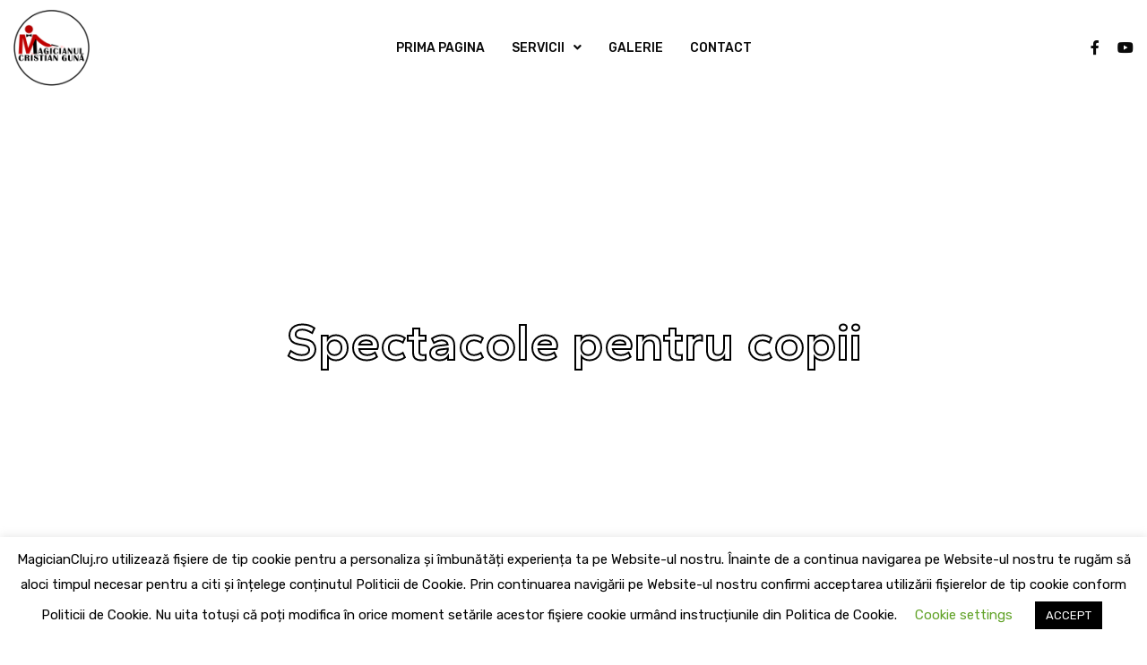

--- FILE ---
content_type: text/html; charset=UTF-8
request_url: https://magiciancluj.ro/spectacole-pentru-copii/
body_size: 19961
content:
    <!DOCTYPE html>
<html lang="en-US">
    <head>
        <meta charset="UTF-8">
        <meta name="viewport" content="width=device-width, initial-scale=1">
        <link rel="profile" href="https://gmpg.org/xfn/11">
        <meta name='robots' content='index, follow, max-image-preview:large, max-snippet:-1, max-video-preview:-1' />

<!-- Google Tag Manager for WordPress by gtm4wp.com -->
<script data-cfasync="false" data-pagespeed-no-defer type="text/javascript">//<![CDATA[
	var gtm4wp_datalayer_name = "dataLayer";
	var dataLayer = dataLayer || [];
//]]>
</script>
<!-- End Google Tag Manager for WordPress by gtm4wp.com -->
	<!-- This site is optimized with the Yoast SEO plugin v23.3 - https://yoast.com/wordpress/plugins/seo/ -->
	<title>Magician Copii - Cristian Guna - Cluj Napoca</title>
	<meta name="description" content="Spectacole de magie pentru copii in Cluj Napoca cu aparitii de iepurasi adevarati. Spectacolele de magie sunt 100% interactive. Magician Copii in Cluj." />
	<link rel="canonical" href="https://magiciancluj.ro/spectacole-pentru-copii/" />
	<meta property="og:locale" content="en_US" />
	<meta property="og:type" content="article" />
	<meta property="og:title" content="Magician Copii - Cristian Guna - Cluj Napoca" />
	<meta property="og:description" content="Spectacole de magie pentru copii in Cluj Napoca cu aparitii de iepurasi adevarati. Spectacolele de magie sunt 100% interactive. Magician Copii in Cluj." />
	<meta property="og:url" content="https://magiciancluj.ro/spectacole-pentru-copii/" />
	<meta property="og:site_name" content="Magicianul Cristian Gună" />
	<meta property="article:publisher" content="http://facebook.com/magicianulcristianguna" />
	<meta property="article:modified_time" content="2025-12-01T15:10:28+00:00" />
	<meta property="og:image" content="https://magiciancluj.ro/wp-content/uploads/2015/09/73-300x200.jpg" />
	<meta name="twitter:card" content="summary_large_image" />
	<meta name="twitter:label1" content="Est. reading time" />
	<meta name="twitter:data1" content="4 minutes" />
	<script type="application/ld+json" class="yoast-schema-graph">{"@context":"https://schema.org","@graph":[{"@type":"WebPage","@id":"https://magiciancluj.ro/spectacole-pentru-copii/","url":"https://magiciancluj.ro/spectacole-pentru-copii/","name":"Magician Copii - Cristian Guna - Cluj Napoca","isPartOf":{"@id":"https://magiciancluj.ro/#website"},"primaryImageOfPage":{"@id":"https://magiciancluj.ro/spectacole-pentru-copii/#primaryimage"},"image":{"@id":"https://magiciancluj.ro/spectacole-pentru-copii/#primaryimage"},"thumbnailUrl":"https://magiciancluj.ro/wp-content/uploads/2015/09/73-300x200.jpg","datePublished":"2015-09-18T19:30:54+00:00","dateModified":"2025-12-01T15:10:28+00:00","description":"Spectacole de magie pentru copii in Cluj Napoca cu aparitii de iepurasi adevarati. Spectacolele de magie sunt 100% interactive. Magician Copii in Cluj.","breadcrumb":{"@id":"https://magiciancluj.ro/spectacole-pentru-copii/#breadcrumb"},"inLanguage":"en-US","potentialAction":[{"@type":"ReadAction","target":["https://magiciancluj.ro/spectacole-pentru-copii/"]}]},{"@type":"ImageObject","inLanguage":"en-US","@id":"https://magiciancluj.ro/spectacole-pentru-copii/#primaryimage","url":"https://magiciancluj.ro/wp-content/uploads/2015/09/73.jpg","contentUrl":"https://magiciancluj.ro/wp-content/uploads/2015/09/73.jpg","width":1024,"height":683,"caption":"magician cluj copii"},{"@type":"BreadcrumbList","@id":"https://magiciancluj.ro/spectacole-pentru-copii/#breadcrumb","itemListElement":[{"@type":"ListItem","position":1,"name":"Acasă","item":"https://magiciancluj.ro/"},{"@type":"ListItem","position":2,"name":"Spectacole pentru copii"}]},{"@type":"WebSite","@id":"https://magiciancluj.ro/#website","url":"https://magiciancluj.ro/","name":"Magicianul Cristian Gună","description":"MagicianCluj.ro","potentialAction":[{"@type":"SearchAction","target":{"@type":"EntryPoint","urlTemplate":"https://magiciancluj.ro/?s={search_term_string}"},"query-input":"required name=search_term_string"}],"inLanguage":"en-US"}]}</script>
	<!-- / Yoast SEO plugin. -->


<link rel='dns-prefetch' href='//fonts.googleapis.com' />
<link rel='dns-prefetch' href='//netdna.bootstrapcdn.com' />
<link rel="alternate" type="application/rss+xml" title="Magicianul Cristian Gună &raquo; Feed" href="https://magiciancluj.ro/feed/" />
<link rel="alternate" type="application/rss+xml" title="Magicianul Cristian Gună &raquo; Comments Feed" href="https://magiciancluj.ro/comments/feed/" />
<script type="text/javascript">
/* <![CDATA[ */
window._wpemojiSettings = {"baseUrl":"https:\/\/s.w.org\/images\/core\/emoji\/14.0.0\/72x72\/","ext":".png","svgUrl":"https:\/\/s.w.org\/images\/core\/emoji\/14.0.0\/svg\/","svgExt":".svg","source":{"concatemoji":"https:\/\/magiciancluj.ro\/wp-includes\/js\/wp-emoji-release.min.js?ver=6.4.7"}};
/*! This file is auto-generated */
!function(i,n){var o,s,e;function c(e){try{var t={supportTests:e,timestamp:(new Date).valueOf()};sessionStorage.setItem(o,JSON.stringify(t))}catch(e){}}function p(e,t,n){e.clearRect(0,0,e.canvas.width,e.canvas.height),e.fillText(t,0,0);var t=new Uint32Array(e.getImageData(0,0,e.canvas.width,e.canvas.height).data),r=(e.clearRect(0,0,e.canvas.width,e.canvas.height),e.fillText(n,0,0),new Uint32Array(e.getImageData(0,0,e.canvas.width,e.canvas.height).data));return t.every(function(e,t){return e===r[t]})}function u(e,t,n){switch(t){case"flag":return n(e,"\ud83c\udff3\ufe0f\u200d\u26a7\ufe0f","\ud83c\udff3\ufe0f\u200b\u26a7\ufe0f")?!1:!n(e,"\ud83c\uddfa\ud83c\uddf3","\ud83c\uddfa\u200b\ud83c\uddf3")&&!n(e,"\ud83c\udff4\udb40\udc67\udb40\udc62\udb40\udc65\udb40\udc6e\udb40\udc67\udb40\udc7f","\ud83c\udff4\u200b\udb40\udc67\u200b\udb40\udc62\u200b\udb40\udc65\u200b\udb40\udc6e\u200b\udb40\udc67\u200b\udb40\udc7f");case"emoji":return!n(e,"\ud83e\udef1\ud83c\udffb\u200d\ud83e\udef2\ud83c\udfff","\ud83e\udef1\ud83c\udffb\u200b\ud83e\udef2\ud83c\udfff")}return!1}function f(e,t,n){var r="undefined"!=typeof WorkerGlobalScope&&self instanceof WorkerGlobalScope?new OffscreenCanvas(300,150):i.createElement("canvas"),a=r.getContext("2d",{willReadFrequently:!0}),o=(a.textBaseline="top",a.font="600 32px Arial",{});return e.forEach(function(e){o[e]=t(a,e,n)}),o}function t(e){var t=i.createElement("script");t.src=e,t.defer=!0,i.head.appendChild(t)}"undefined"!=typeof Promise&&(o="wpEmojiSettingsSupports",s=["flag","emoji"],n.supports={everything:!0,everythingExceptFlag:!0},e=new Promise(function(e){i.addEventListener("DOMContentLoaded",e,{once:!0})}),new Promise(function(t){var n=function(){try{var e=JSON.parse(sessionStorage.getItem(o));if("object"==typeof e&&"number"==typeof e.timestamp&&(new Date).valueOf()<e.timestamp+604800&&"object"==typeof e.supportTests)return e.supportTests}catch(e){}return null}();if(!n){if("undefined"!=typeof Worker&&"undefined"!=typeof OffscreenCanvas&&"undefined"!=typeof URL&&URL.createObjectURL&&"undefined"!=typeof Blob)try{var e="postMessage("+f.toString()+"("+[JSON.stringify(s),u.toString(),p.toString()].join(",")+"));",r=new Blob([e],{type:"text/javascript"}),a=new Worker(URL.createObjectURL(r),{name:"wpTestEmojiSupports"});return void(a.onmessage=function(e){c(n=e.data),a.terminate(),t(n)})}catch(e){}c(n=f(s,u,p))}t(n)}).then(function(e){for(var t in e)n.supports[t]=e[t],n.supports.everything=n.supports.everything&&n.supports[t],"flag"!==t&&(n.supports.everythingExceptFlag=n.supports.everythingExceptFlag&&n.supports[t]);n.supports.everythingExceptFlag=n.supports.everythingExceptFlag&&!n.supports.flag,n.DOMReady=!1,n.readyCallback=function(){n.DOMReady=!0}}).then(function(){return e}).then(function(){var e;n.supports.everything||(n.readyCallback(),(e=n.source||{}).concatemoji?t(e.concatemoji):e.wpemoji&&e.twemoji&&(t(e.twemoji),t(e.wpemoji)))}))}((window,document),window._wpemojiSettings);
/* ]]> */
</script>
<style id='wp-emoji-styles-inline-css' type='text/css'>

	img.wp-smiley, img.emoji {
		display: inline !important;
		border: none !important;
		box-shadow: none !important;
		height: 1em !important;
		width: 1em !important;
		margin: 0 0.07em !important;
		vertical-align: -0.1em !important;
		background: none !important;
		padding: 0 !important;
	}
</style>
<style id='classic-theme-styles-inline-css' type='text/css'>
/*! This file is auto-generated */
.wp-block-button__link{color:#fff;background-color:#32373c;border-radius:9999px;box-shadow:none;text-decoration:none;padding:calc(.667em + 2px) calc(1.333em + 2px);font-size:1.125em}.wp-block-file__button{background:#32373c;color:#fff;text-decoration:none}
</style>
<style id='global-styles-inline-css' type='text/css'>
body{--wp--preset--color--black: #000000;--wp--preset--color--cyan-bluish-gray: #abb8c3;--wp--preset--color--white: #ffffff;--wp--preset--color--pale-pink: #f78da7;--wp--preset--color--vivid-red: #cf2e2e;--wp--preset--color--luminous-vivid-orange: #ff6900;--wp--preset--color--luminous-vivid-amber: #fcb900;--wp--preset--color--light-green-cyan: #7bdcb5;--wp--preset--color--vivid-green-cyan: #00d084;--wp--preset--color--pale-cyan-blue: #8ed1fc;--wp--preset--color--vivid-cyan-blue: #0693e3;--wp--preset--color--vivid-purple: #9b51e0;--wp--preset--color--tan: #D2B48C;--wp--preset--color--yellow: #FDE64B;--wp--preset--color--orange: #ED7014;--wp--preset--color--red: #D0312D;--wp--preset--color--pink: #b565a7;--wp--preset--color--purple: #A32CC4;--wp--preset--color--blue: #4E97D8;--wp--preset--color--green: #00B294;--wp--preset--color--brown: #231709;--wp--preset--color--grey: #7D7D7D;--wp--preset--gradient--vivid-cyan-blue-to-vivid-purple: linear-gradient(135deg,rgba(6,147,227,1) 0%,rgb(155,81,224) 100%);--wp--preset--gradient--light-green-cyan-to-vivid-green-cyan: linear-gradient(135deg,rgb(122,220,180) 0%,rgb(0,208,130) 100%);--wp--preset--gradient--luminous-vivid-amber-to-luminous-vivid-orange: linear-gradient(135deg,rgba(252,185,0,1) 0%,rgba(255,105,0,1) 100%);--wp--preset--gradient--luminous-vivid-orange-to-vivid-red: linear-gradient(135deg,rgba(255,105,0,1) 0%,rgb(207,46,46) 100%);--wp--preset--gradient--very-light-gray-to-cyan-bluish-gray: linear-gradient(135deg,rgb(238,238,238) 0%,rgb(169,184,195) 100%);--wp--preset--gradient--cool-to-warm-spectrum: linear-gradient(135deg,rgb(74,234,220) 0%,rgb(151,120,209) 20%,rgb(207,42,186) 40%,rgb(238,44,130) 60%,rgb(251,105,98) 80%,rgb(254,248,76) 100%);--wp--preset--gradient--blush-light-purple: linear-gradient(135deg,rgb(255,206,236) 0%,rgb(152,150,240) 100%);--wp--preset--gradient--blush-bordeaux: linear-gradient(135deg,rgb(254,205,165) 0%,rgb(254,45,45) 50%,rgb(107,0,62) 100%);--wp--preset--gradient--luminous-dusk: linear-gradient(135deg,rgb(255,203,112) 0%,rgb(199,81,192) 50%,rgb(65,88,208) 100%);--wp--preset--gradient--pale-ocean: linear-gradient(135deg,rgb(255,245,203) 0%,rgb(182,227,212) 50%,rgb(51,167,181) 100%);--wp--preset--gradient--electric-grass: linear-gradient(135deg,rgb(202,248,128) 0%,rgb(113,206,126) 100%);--wp--preset--gradient--midnight: linear-gradient(135deg,rgb(2,3,129) 0%,rgb(40,116,252) 100%);--wp--preset--font-size--small: 12px;--wp--preset--font-size--medium: 20px;--wp--preset--font-size--large: 36px;--wp--preset--font-size--x-large: 42px;--wp--preset--font-size--regular: 16px;--wp--preset--font-size--larger: 36px;--wp--preset--font-size--huge: 48px;--wp--preset--spacing--20: 0.44rem;--wp--preset--spacing--30: 0.67rem;--wp--preset--spacing--40: 1rem;--wp--preset--spacing--50: 1.5rem;--wp--preset--spacing--60: 2.25rem;--wp--preset--spacing--70: 3.38rem;--wp--preset--spacing--80: 5.06rem;--wp--preset--shadow--natural: 6px 6px 9px rgba(0, 0, 0, 0.2);--wp--preset--shadow--deep: 12px 12px 50px rgba(0, 0, 0, 0.4);--wp--preset--shadow--sharp: 6px 6px 0px rgba(0, 0, 0, 0.2);--wp--preset--shadow--outlined: 6px 6px 0px -3px rgba(255, 255, 255, 1), 6px 6px rgba(0, 0, 0, 1);--wp--preset--shadow--crisp: 6px 6px 0px rgba(0, 0, 0, 1);}:where(.is-layout-flex){gap: 0.5em;}:where(.is-layout-grid){gap: 0.5em;}body .is-layout-flow > .alignleft{float: left;margin-inline-start: 0;margin-inline-end: 2em;}body .is-layout-flow > .alignright{float: right;margin-inline-start: 2em;margin-inline-end: 0;}body .is-layout-flow > .aligncenter{margin-left: auto !important;margin-right: auto !important;}body .is-layout-constrained > .alignleft{float: left;margin-inline-start: 0;margin-inline-end: 2em;}body .is-layout-constrained > .alignright{float: right;margin-inline-start: 2em;margin-inline-end: 0;}body .is-layout-constrained > .aligncenter{margin-left: auto !important;margin-right: auto !important;}body .is-layout-constrained > :where(:not(.alignleft):not(.alignright):not(.alignfull)){max-width: var(--wp--style--global--content-size);margin-left: auto !important;margin-right: auto !important;}body .is-layout-constrained > .alignwide{max-width: var(--wp--style--global--wide-size);}body .is-layout-flex{display: flex;}body .is-layout-flex{flex-wrap: wrap;align-items: center;}body .is-layout-flex > *{margin: 0;}body .is-layout-grid{display: grid;}body .is-layout-grid > *{margin: 0;}:where(.wp-block-columns.is-layout-flex){gap: 2em;}:where(.wp-block-columns.is-layout-grid){gap: 2em;}:where(.wp-block-post-template.is-layout-flex){gap: 1.25em;}:where(.wp-block-post-template.is-layout-grid){gap: 1.25em;}.has-black-color{color: var(--wp--preset--color--black) !important;}.has-cyan-bluish-gray-color{color: var(--wp--preset--color--cyan-bluish-gray) !important;}.has-white-color{color: var(--wp--preset--color--white) !important;}.has-pale-pink-color{color: var(--wp--preset--color--pale-pink) !important;}.has-vivid-red-color{color: var(--wp--preset--color--vivid-red) !important;}.has-luminous-vivid-orange-color{color: var(--wp--preset--color--luminous-vivid-orange) !important;}.has-luminous-vivid-amber-color{color: var(--wp--preset--color--luminous-vivid-amber) !important;}.has-light-green-cyan-color{color: var(--wp--preset--color--light-green-cyan) !important;}.has-vivid-green-cyan-color{color: var(--wp--preset--color--vivid-green-cyan) !important;}.has-pale-cyan-blue-color{color: var(--wp--preset--color--pale-cyan-blue) !important;}.has-vivid-cyan-blue-color{color: var(--wp--preset--color--vivid-cyan-blue) !important;}.has-vivid-purple-color{color: var(--wp--preset--color--vivid-purple) !important;}.has-black-background-color{background-color: var(--wp--preset--color--black) !important;}.has-cyan-bluish-gray-background-color{background-color: var(--wp--preset--color--cyan-bluish-gray) !important;}.has-white-background-color{background-color: var(--wp--preset--color--white) !important;}.has-pale-pink-background-color{background-color: var(--wp--preset--color--pale-pink) !important;}.has-vivid-red-background-color{background-color: var(--wp--preset--color--vivid-red) !important;}.has-luminous-vivid-orange-background-color{background-color: var(--wp--preset--color--luminous-vivid-orange) !important;}.has-luminous-vivid-amber-background-color{background-color: var(--wp--preset--color--luminous-vivid-amber) !important;}.has-light-green-cyan-background-color{background-color: var(--wp--preset--color--light-green-cyan) !important;}.has-vivid-green-cyan-background-color{background-color: var(--wp--preset--color--vivid-green-cyan) !important;}.has-pale-cyan-blue-background-color{background-color: var(--wp--preset--color--pale-cyan-blue) !important;}.has-vivid-cyan-blue-background-color{background-color: var(--wp--preset--color--vivid-cyan-blue) !important;}.has-vivid-purple-background-color{background-color: var(--wp--preset--color--vivid-purple) !important;}.has-black-border-color{border-color: var(--wp--preset--color--black) !important;}.has-cyan-bluish-gray-border-color{border-color: var(--wp--preset--color--cyan-bluish-gray) !important;}.has-white-border-color{border-color: var(--wp--preset--color--white) !important;}.has-pale-pink-border-color{border-color: var(--wp--preset--color--pale-pink) !important;}.has-vivid-red-border-color{border-color: var(--wp--preset--color--vivid-red) !important;}.has-luminous-vivid-orange-border-color{border-color: var(--wp--preset--color--luminous-vivid-orange) !important;}.has-luminous-vivid-amber-border-color{border-color: var(--wp--preset--color--luminous-vivid-amber) !important;}.has-light-green-cyan-border-color{border-color: var(--wp--preset--color--light-green-cyan) !important;}.has-vivid-green-cyan-border-color{border-color: var(--wp--preset--color--vivid-green-cyan) !important;}.has-pale-cyan-blue-border-color{border-color: var(--wp--preset--color--pale-cyan-blue) !important;}.has-vivid-cyan-blue-border-color{border-color: var(--wp--preset--color--vivid-cyan-blue) !important;}.has-vivid-purple-border-color{border-color: var(--wp--preset--color--vivid-purple) !important;}.has-vivid-cyan-blue-to-vivid-purple-gradient-background{background: var(--wp--preset--gradient--vivid-cyan-blue-to-vivid-purple) !important;}.has-light-green-cyan-to-vivid-green-cyan-gradient-background{background: var(--wp--preset--gradient--light-green-cyan-to-vivid-green-cyan) !important;}.has-luminous-vivid-amber-to-luminous-vivid-orange-gradient-background{background: var(--wp--preset--gradient--luminous-vivid-amber-to-luminous-vivid-orange) !important;}.has-luminous-vivid-orange-to-vivid-red-gradient-background{background: var(--wp--preset--gradient--luminous-vivid-orange-to-vivid-red) !important;}.has-very-light-gray-to-cyan-bluish-gray-gradient-background{background: var(--wp--preset--gradient--very-light-gray-to-cyan-bluish-gray) !important;}.has-cool-to-warm-spectrum-gradient-background{background: var(--wp--preset--gradient--cool-to-warm-spectrum) !important;}.has-blush-light-purple-gradient-background{background: var(--wp--preset--gradient--blush-light-purple) !important;}.has-blush-bordeaux-gradient-background{background: var(--wp--preset--gradient--blush-bordeaux) !important;}.has-luminous-dusk-gradient-background{background: var(--wp--preset--gradient--luminous-dusk) !important;}.has-pale-ocean-gradient-background{background: var(--wp--preset--gradient--pale-ocean) !important;}.has-electric-grass-gradient-background{background: var(--wp--preset--gradient--electric-grass) !important;}.has-midnight-gradient-background{background: var(--wp--preset--gradient--midnight) !important;}.has-small-font-size{font-size: var(--wp--preset--font-size--small) !important;}.has-medium-font-size{font-size: var(--wp--preset--font-size--medium) !important;}.has-large-font-size{font-size: var(--wp--preset--font-size--large) !important;}.has-x-large-font-size{font-size: var(--wp--preset--font-size--x-large) !important;}
.wp-block-navigation a:where(:not(.wp-element-button)){color: inherit;}
:where(.wp-block-post-template.is-layout-flex){gap: 1.25em;}:where(.wp-block-post-template.is-layout-grid){gap: 1.25em;}
:where(.wp-block-columns.is-layout-flex){gap: 2em;}:where(.wp-block-columns.is-layout-grid){gap: 2em;}
.wp-block-pullquote{font-size: 1.5em;line-height: 1.6;}
</style>
<link rel='stylesheet' id='cookie-law-info-css' href='https://magiciancluj.ro/wp-content/plugins/cookie-law-info/legacy/public/css/cookie-law-info-public.css?ver=3.1.7' type='text/css' media='all' />
<link rel='stylesheet' id='cookie-law-info-gdpr-css' href='https://magiciancluj.ro/wp-content/plugins/cookie-law-info/legacy/public/css/cookie-law-info-gdpr.css?ver=3.1.7' type='text/css' media='all' />
<link rel='stylesheet' id='css3_grid_font_yanone-css' href='https://fonts.googleapis.com/css?family=Yanone+Kaffeesatz&#038;ver=6.4.7' type='text/css' media='all' />
<link rel='stylesheet' id='css3_grid_table1_style-css' href='https://magiciancluj.ro/wp-content/plugins/css3_web_pricing_tables_grids/table1/css3_grid_style.css?ver=6.4.7' type='text/css' media='all' />
<link rel='stylesheet' id='css3_grid_table2_style-css' href='https://magiciancluj.ro/wp-content/plugins/css3_web_pricing_tables_grids/table2/css3_grid_style.css?ver=6.4.7' type='text/css' media='all' />
<link rel='stylesheet' id='css3_grid_responsive-css' href='https://magiciancluj.ro/wp-content/plugins/css3_web_pricing_tables_grids/responsive.css?ver=6.4.7' type='text/css' media='all' />
<link rel='stylesheet' id='gallery-all-css-css' href='https://magiciancluj.ro/wp-content/plugins/gallery-images/style/gallery-all.css?ver=6.4.7' type='text/css' media='all' />
<link rel='stylesheet' id='style2-os-css-css' href='https://magiciancluj.ro/wp-content/plugins/gallery-images/style/style2-os.css?ver=6.4.7' type='text/css' media='all' />
<link rel='stylesheet' id='lightbox-css-css' href='https://magiciancluj.ro/wp-content/plugins/gallery-images/style/lightbox.css?ver=6.4.7' type='text/css' media='all' />
<link rel='stylesheet' id='fontawesome-css-css' href='https://magiciancluj.ro/wp-content/plugins/gallery-images/style/css/font-awesome.css?ver=6.4.7' type='text/css' media='all' />
<link rel='stylesheet' id='go_pricing_styles-css' href='https://magiciancluj.ro/wp-content/plugins/go_pricing/assets/css/go_pricing_styles.css?ver=2.4.2' type='text/css' media='all' />
<link rel='stylesheet' id='go_pricing_jqplugin-mediaelementjs-css' href='https://magiciancluj.ro/wp-content/plugins/go_pricing/assets/plugins/js/mediaelementjs/mediaelementplayer.min.css?ver=2.4.2' type='text/css' media='all' />
<link rel='stylesheet' id='go_pricing_jqplugin-mediaelementjs-skin-css' href='https://magiciancluj.ro/wp-content/plugins/go_pricing/assets/plugins/js/mediaelementjs/skin/mediaelementplayer.css?ver=2.4.2' type='text/css' media='all' />
<link rel='stylesheet' id='pixlikes-plugin-styles-css' href='https://magiciancluj.ro/wp-content/plugins/pixlikes/css/public.css?ver=1.0.0' type='text/css' media='all' />
<style id='pixlikes-plugin-styles-inline-css' type='text/css'>
.animate i:after {-webkit-transition: all 1000ms;-moz-transition: all 1000ms;-o-transition: all 1000ms;transition: all 1000ms; }
</style>
<link rel='stylesheet' id='yatri-google-fonts-css' href='//fonts.googleapis.com/css?family=Poppins:300,400,400i,500,600,700|Rubik:400,500,700,900' type='text/css' media='all' />
<link rel='stylesheet' id='yatri-style-css' href='https://magiciancluj.ro/wp-content/themes/yatri/style.css' type='text/css' media='all' />
<link rel='stylesheet' id='yatri-main-css' href='https://magiciancluj.ro/wp-content/themes/yatri/assets/css/yatri.css?ver=1.0.12' type='text/css' media='all' />
<link rel='stylesheet' id='fontawesome-css' href='//netdna.bootstrapcdn.com/font-awesome/3.2.1/css/font-awesome.min.css?ver=1.3.9' type='text/css' media='all' />
<!--[if IE 7]>
<link rel='stylesheet' id='fontawesome-ie-css' href='//netdna.bootstrapcdn.com/font-awesome/3.2.1/css/font-awesome-ie7.min.css?ver=1.3.9' type='text/css' media='all' />
<![endif]-->
<link rel='stylesheet' id='elementor-icons-css' href='https://magiciancluj.ro/wp-content/plugins/elementor/assets/lib/eicons/css/elementor-icons.min.css?ver=5.34.0' type='text/css' media='all' />
<link rel='stylesheet' id='elementor-frontend-css' href='https://magiciancluj.ro/wp-content/plugins/elementor/assets/css/frontend.min.css?ver=3.26.4' type='text/css' media='all' />
<link rel='stylesheet' id='elementor-post-1728-css' href='https://magiciancluj.ro/wp-content/uploads/elementor/css/post-1728.css?ver=1736440123' type='text/css' media='all' />
<link rel='stylesheet' id='widget-spacer-css' href='https://magiciancluj.ro/wp-content/plugins/elementor/assets/css/widget-spacer.min.css?ver=3.26.4' type='text/css' media='all' />
<link rel='stylesheet' id='e-animation-bounceInDown-css' href='https://magiciancluj.ro/wp-content/plugins/elementor/assets/lib/animations/styles/bounceInDown.min.css?ver=3.26.4' type='text/css' media='all' />
<link rel='stylesheet' id='widget-heading-css' href='https://magiciancluj.ro/wp-content/plugins/elementor/assets/css/widget-heading.min.css?ver=3.26.4' type='text/css' media='all' />
<link rel='stylesheet' id='widget-divider-css' href='https://magiciancluj.ro/wp-content/plugins/elementor/assets/css/widget-divider.min.css?ver=3.26.4' type='text/css' media='all' />
<link rel='stylesheet' id='widget-text-editor-css' href='https://magiciancluj.ro/wp-content/plugins/elementor/assets/css/widget-text-editor.min.css?ver=3.26.4' type='text/css' media='all' />
<link rel='stylesheet' id='swiper-css' href='https://magiciancluj.ro/wp-content/plugins/elementor/assets/lib/swiper/v8/css/swiper.min.css?ver=8.4.5' type='text/css' media='all' />
<link rel='stylesheet' id='e-swiper-css' href='https://magiciancluj.ro/wp-content/plugins/elementor/assets/css/conditionals/e-swiper.min.css?ver=3.26.4' type='text/css' media='all' />
<link rel='stylesheet' id='widget-image-gallery-css' href='https://magiciancluj.ro/wp-content/plugins/elementor/assets/css/widget-image-gallery.min.css?ver=3.26.4' type='text/css' media='all' />
<link rel='stylesheet' id='elementor-post-425-css' href='https://magiciancluj.ro/wp-content/uploads/elementor/css/post-425.css?ver=1764601829' type='text/css' media='all' />
<link rel='stylesheet' id='google-fonts-1-css' href='https://fonts.googleapis.com/css?family=Gloria+Hallelujah%3A100%2C100italic%2C200%2C200italic%2C300%2C300italic%2C400%2C400italic%2C500%2C500italic%2C600%2C600italic%2C700%2C700italic%2C800%2C800italic%2C900%2C900italic%7CRoboto+Slab%3A100%2C100italic%2C200%2C200italic%2C300%2C300italic%2C400%2C400italic%2C500%2C500italic%2C600%2C600italic%2C700%2C700italic%2C800%2C800italic%2C900%2C900italic%7CMontserrat%3A100%2C100italic%2C200%2C200italic%2C300%2C300italic%2C400%2C400italic%2C500%2C500italic%2C600%2C600italic%2C700%2C700italic%2C800%2C800italic%2C900%2C900italic%7CGantari%3A100%2C100italic%2C200%2C200italic%2C300%2C300italic%2C400%2C400italic%2C500%2C500italic%2C600%2C600italic%2C700%2C700italic%2C800%2C800italic%2C900%2C900italic&#038;display=auto&#038;ver=6.4.7' type='text/css' media='all' />
<link rel="preconnect" href="https://fonts.gstatic.com/" crossorigin>		<style>
			/* Accessible for screen readers but hidden from view */
			.fa-hidden { position:absolute; left:-10000px; top:auto; width:1px; height:1px; overflow:hidden; }
			.rtl .fa-hidden { left:10000px; }
			.fa-showtext { margin-right: 5px; }
		</style>
		<script type="text/javascript" src="https://magiciancluj.ro/wp-includes/js/jquery/jquery.min.js?ver=3.7.1" id="jquery-core-js"></script>
<script type="text/javascript" src="https://magiciancluj.ro/wp-includes/js/jquery/jquery-migrate.min.js?ver=3.4.1" id="jquery-migrate-js"></script>
<script type="text/javascript" id="cookie-law-info-js-extra">
/* <![CDATA[ */
var Cli_Data = {"nn_cookie_ids":[],"cookielist":[],"non_necessary_cookies":[],"ccpaEnabled":"","ccpaRegionBased":"","ccpaBarEnabled":"","strictlyEnabled":["necessary","obligatoire"],"ccpaType":"gdpr","js_blocking":"","custom_integration":"","triggerDomRefresh":"","secure_cookies":""};
var cli_cookiebar_settings = {"animate_speed_hide":"500","animate_speed_show":"500","background":"#FFF","border":"#b1a6a6c2","border_on":"","button_1_button_colour":"#000","button_1_button_hover":"#000000","button_1_link_colour":"#fff","button_1_as_button":"1","button_1_new_win":"","button_2_button_colour":"#333","button_2_button_hover":"#292929","button_2_link_colour":"#444","button_2_as_button":"","button_2_hidebar":"","button_3_button_colour":"#000","button_3_button_hover":"#000000","button_3_link_colour":"#fff","button_3_as_button":"1","button_3_new_win":"","button_4_button_colour":"#000","button_4_button_hover":"#000000","button_4_link_colour":"#62a329","button_4_as_button":"","button_7_button_colour":"#61a229","button_7_button_hover":"#4e8221","button_7_link_colour":"#fff","button_7_as_button":"1","button_7_new_win":"","font_family":"inherit","header_fix":"","notify_animate_hide":"1","notify_animate_show":"","notify_div_id":"#cookie-law-info-bar","notify_position_horizontal":"right","notify_position_vertical":"bottom","scroll_close":"","scroll_close_reload":"","accept_close_reload":"","reject_close_reload":"","showagain_tab":"1","showagain_background":"#fff","showagain_border":"#000","showagain_div_id":"#cookie-law-info-again","showagain_x_position":"100px","text":"#000","show_once_yn":"","show_once":"10000","logging_on":"","as_popup":"","popup_overlay":"1","bar_heading_text":"","cookie_bar_as":"banner","popup_showagain_position":"bottom-right","widget_position":"left"};
var log_object = {"ajax_url":"https:\/\/magiciancluj.ro\/wp-admin\/admin-ajax.php"};
/* ]]> */
</script>
<script type="text/javascript" src="https://magiciancluj.ro/wp-content/plugins/cookie-law-info/legacy/public/js/cookie-law-info-public.js?ver=3.1.7" id="cookie-law-info-js"></script>
<script type="text/javascript" src="https://magiciancluj.ro/wp-content/plugins/duracelltomi-google-tag-manager/js/gtm4wp-form-move-tracker.js?ver=1.13.1" id="gtm4wp-form-move-tracker-js"></script>
<script type="text/javascript" src="https://magiciancluj.ro/wp-content/plugins/cornerstone/js/lib.core.js?ver=0.8.0" id="cnr_core-js"></script>
<link rel="https://api.w.org/" href="https://magiciancluj.ro/wp-json/" /><link rel="alternate" type="application/json" href="https://magiciancluj.ro/wp-json/wp/v2/pages/425" /><link rel="EditURI" type="application/rsd+xml" title="RSD" href="https://magiciancluj.ro/xmlrpc.php?rsd" />
<meta name="generator" content="WordPress 6.4.7" />
<link rel='shortlink' href='https://magiciancluj.ro/?p=425' />
<link rel="alternate" type="application/json+oembed" href="https://magiciancluj.ro/wp-json/oembed/1.0/embed?url=https%3A%2F%2Fmagiciancluj.ro%2Fspectacole-pentru-copii%2F" />
<link rel="alternate" type="text/xml+oembed" href="https://magiciancluj.ro/wp-json/oembed/1.0/embed?url=https%3A%2F%2Fmagiciancluj.ro%2Fspectacole-pentru-copii%2F&#038;format=xml" />
	<style type="text/css">.entry-header { display: none; }</style>
	
<!-- Google Tag Manager for WordPress by gtm4wp.com -->
<script data-cfasync="false" data-pagespeed-no-defer type="text/javascript">//<![CDATA[
	var dataLayer_content = {"pagePostType":"page","pagePostType2":"single-page","pagePostAuthor":"magican"};
	dataLayer.push( dataLayer_content );//]]>
</script>
<script data-cfasync="false">//<![CDATA[
(function(w,d,s,l,i){w[l]=w[l]||[];w[l].push({'gtm.start':
new Date().getTime(),event:'gtm.js'});var f=d.getElementsByTagName(s)[0],
j=d.createElement(s),dl=l!='dataLayer'?'&l='+l:'';j.async=true;j.src=
'//www.googletagmanager.com/gtm.'+'js?id='+i+dl;f.parentNode.insertBefore(j,f);
})(window,document,'script','dataLayer','GTM-PFSTDN');//]]>
</script>
<!-- End Google Tag Manager -->
<!-- End Google Tag Manager for WordPress by gtm4wp.com -->
        <style type="text/css" class="yatri-dynamic-css">

            .wrap-detail-page form input[type="submit"],.wrap-detail-page .wpcf7 input[type="submit"],.wrap-detail-page .yatri-contact-form-area .form-group input.form-control[type="submit"],.widget.widget_calendar tbody a,figcaption,.widget.widget_calendar tbody a,.wrap-detail-page form input[type="submit"],.wrap-detail-page .wpcf7 input[type="submit"],.header-bottom-right .cart-icon a .count,.comments-area .comment-list .reply a,.wrap-detail-page .yatri-contact-form-area .form-group input.form-control[type="submit"],.searchform .search-button,article.hentry.sticky .post-thumb:before,article.hentry.sticky .post-format-outer >span a,.widget.widget_mc4wp_form_widget input[type="submit"],.mc4wp-form input[type="submit"]:hover,.mc4wp-form input[type="submit"]:focus,.mc4wp-form input[type="submit"]:active,input[type="button"],input[type="reset"],input[type="submit"],.default-button,.button-primary,.page-numbers.current,.page-numbers:hover.current,.page-numbers:focus.current,.page-numbers:active.current{background-color:#02000a}::selection,.single-post-wrap .post-format-outer,.yatri-button{background:#02000a}.blockquote,.wp-block-quote,pre,.wrap-detail-page .wpcf7 input[type="submit"],.wrap-detail-page .yatri-contact-form-area .form-group input.form-control[type="submit"],#go-top span:hover,#go-top span:focus,#go-top span:active,.mc4wp-form input[type="submit"]:hover,.mc4wp-form input[type="submit"]:focus,.mc4wp-form input[type="submit"]:active,.yatri-section-search-form .search-form-main input,.button-primary,.button-outline,.page-numbers.current,.page-numbers:hover.current,.page-numbers:focus.current,.page-numbers:active.current{border-color:#02000a}.yatri-section-search-form.form-type-default .search-form-main{border-bottom-color:#02000a}.yatri-section-search-form.form-type-default .search-form-main{border-top-color:#02000a}.yatri-section-search-form.form-type-default .search-form-main:before{border-bottom-color:#02000a}blockquote:before,input[type="text"]:focus,input[type="email"]:focus,input[type="url"]:focus,input[type="password"]:focus,input[type="search"]:focus,input[type="number"]:focus,input[type="tel"]:focus,input[type="range"]:focus,input[type="date"]:focus,input[type="month"]:focus,input[type="week"]:focus,input[type="time"]:focus,input[type="datetime"]:focus,input[type="datetime-local"]:focus,input[type="color"]:focus,textarea:focus,.wpcf7-form-control:focus,.form-control:focus,.mc4wp-form input:focus,a,.cat-links >a:before,.tag-links >a:before,.comment-link >a:before,.posted-on >a:before,.widget li,.widget li a,.widget.widget_calendar tfoot a,.widget.widget_rss li a,.widget.widget_tag_cloud .tagcloud a,.header-bottom-right .cart-icon a,.header-bottom-right .header-search-wrap .search-icon,.footer-menu ul li a,.socialgroup a,.yatra-single-meta-content .byline,a.button-text,.button-text,.learn-more-btn span,.yatri-category-list,.yatri-tag-list{color:#02000a}a:focus,button:focus,input[type="text"]:focus,input[type="email"]:focus,input[type="url"]:focus,input[type="password"]:focus,input[type="search"]:focus,textarea:focus,input[type="button"]:focus,input[type="reset"]:focus,input[type="submit"]:focus,.slick-slider .slick-slide:focus,.search-box .product-search-wrapper form select:focus{outline-color:#02000a!important;-webkit-focus-ring-color:#02000a!important}@media (max-width:1024px){.top-header .yatri-section-container.menu-container .yatri-section-inner.yatri-section-menu,.yatri-mid-header .yatri-section-container.menu-container .yatri-section-inner.yatri-section-menu,.bottom-header .yatri-section-container.menu-container .yatri-section-inner.yatri-section-menu,.top-header .yatri-section-container.social_icons-container .yatri-section-social-icons,.yatri-mid-header .yatri-section-container.social_icons-container .yatri-section-social-icons,.bottom-header .yatri-section-container.social_icons-container .yatri-section-social-icons,.top-header .yatri-section-container.office_information-container .yatri-section-inner,.yatri-mid-header .yatri-section-container.office_information-container .yatri-section-inner,.bottom-header .yatri-section-container.office_information-container .yatri-section-inner{background:#02000a}}a:hover,a:focus,a:active,body.bbpress article.hentry .post-text a:hover,body.bbpress article.hentry .post-text a:focus,body.bbpress article.hentry .post-text a:active,.wp-audio-playlist .wp-playlist-item a:hover,.wp-audio-playlist .wp-playlist-item a:focus,.wp-audio-playlist .wp-playlist-item a:active,.wp-audio-playlist .wp-playlist-item .wp-playlist-caption:hover,.wp-audio-playlist .wp-playlist-item .wp-playlist-caption:focus,.wp-audio-playlist .wp-playlist-item .wp-playlist-caption:active,body.single .post-footer span.cat-links a:hover,body.single .post-footer span.cat-links a:focus,body.single .post-footer span.cat-links a:active,.post-footer a:hover,.post-footer a:focus,.post-footer a:active,.post-footer a:hover span,.post-footer a:focus span,.post-footer a:active span,.cat-links >a:hover:before,.cat-links >a:focus:before,.cat-links >a:active:before,.tag-links >a:hover:before,.tag-links >a:focus:before,.tag-links >a:active:before,.comment-link >a:hover:before,.comment-link >a:focus:before,.comment-link >a:active:before,.posted-on >a:hover:before,.posted-on >a:focus:before,.posted-on >a:active:before,body.logged-in article.hentry .edit-link .post-edit-link:hover,body.logged-in article.hentry .edit-link .post-edit-link:focus,body.logged-in article.hentry .edit-link .post-edit-link:active,.edit-link .comment-edit-link:hover,.edit-link .comment-edit-link:focus,.edit-link .comment-edit-link:active,.edit-link .post-edit-link:hover,.edit-link .post-edit-link:focus,.edit-link .post-edit-link:active,.edit-link .comment-edit-link:hover,.edit-link .comment-edit-link:focus,.edit-link .comment-edit-link:active,.edit-link:hover,.edit-link:focus,.edit-link:active,.nav-links .nav-previous a:hover,.nav-links .nav-previous a:hover:before,.nav-links .nav-next a:hover:after,.nav-links .nav-previous a:focus,.nav-links .nav-previous a:active,.nav-links .nav-next a:hover,.nav-links .nav-next a:focus,.nav-links .nav-next a:active,.nav-previous:hover:before,.nav-previous:focus:before,.nav-previous:active:before,.nav-next:hover:before,.nav-next:focus:before,.nav-next:active:before,.comments-area .comment-list .comment-metadata a:hover,.comments-area .comment-list .comment-metadata a:focus,.comments-area .comment-list .comment-metadata a:active,.comments-area .comment-respond .logged-in-as a,.comments-area .comment-respond .logged-in-as a:hover,.comments-area .comment-respond .logged-in-as a:focus,.comments-area .comment-respond .logged-in-as a:active,.related-post .related-post-list h3 a:hover,.related-post .related-post-list h3 a:focus,.related-post .related-post-list h3 a:active,.post-content-overlay article.post-content .post-title h2 a:hover,.post-content-overlay article.post-content .post-title .cat a:hover,.post-content-overlay article.post-content .post-title .cat a:focus,.post-content-overlay article.post-content .post-title .cat a:active,.post-content-overlay article.post-content .post-footer a:hover,.post-content-overlay article.post-content .post-footer a:focus,.post-content-overlay article.post-content .post-footer a:active,.post-content-overlay article.post-content .post-footer .divider:hover,.post-content-overlay article.post-content .post-footer .divider:focus,.post-content-overlay article.post-content .post-footer .divider:active,.widget li:hover >a,.widget li:focus >a,.widget li:active >a,.widget.widget_calendar td a:hover,.widget.widget_calendar tfoot a:hover,.widget.widget_calendar tfoot a:focus,.widget.widget_calendar tfoot a:active,.widget.widget_rss li a:hover,.widget.widget_rss li a:focus,.widget.widget_rss li a:active,.widget.widget_rss .widget-title .rsswidget:hover,.widget.widget_rss .widget-title .rsswidget:focus,.widget.widget_rss .widget-title .rsswidget:active,.widget.widget_text .textwidget a:hover,.widget.widget_text .textwidget a:focus,.widget.widget_text .textwidget a:active,.contact-details .list a:hover,.contact-details .list a:focus,.contact-details .list a:active,.site-header .site-branding .site-title:hover,.site-header .site-branding .site-title:active,.site-header .site-branding .site-title:focus,.site-header .site-branding .site-title a:hover,.site-header .site-branding .site-title a:active,.site-header .site-branding .site-title a:focus,.header-bottom-right .cart-icon a:hover,.header-bottom-right .cart-icon a:focus,.header-bottom-right .cart-icon a:active,.header-bottom-right .header-search-wrap .search-icon:hover,.header-bottom-right .header-search-wrap .search-icon:focus,.header-bottom-right .header-search-wrap .search-icon:active,.site-header.site-header-two .socialgroup a:hover,.site-header.site-header-two .socialgroup a:focus,.site-header.site-header-two .socialgroup a:active,.site-header.site-header-two .site-branding .site-title a:hover,.site-header.site-header-two .site-branding .site-title a:focus,.site-header.site-header-two .site-branding .site-title a:active,.site-header.site-header-two .header-bottom-right .cart-icon a:hover,.site-header.site-header-two .header-bottom-right .cart-icon a:focus,.site-header.site-header-two .header-bottom-right .cart-icon a:active,.site-header.site-header-two .header-bottom-right .header-search-wrap .search-icon:hover,.site-header.site-header-two .header-bottom-right .header-search-wrap .search-icon:focus,.site-header.site-header-two .header-bottom-right .header-search-wrap .search-icon:active,.site-header.site-header-two .alt-menu-icon a span:hover,.site-header.site-header-two .alt-menu-icon a span:focus,.site-header.site-header-two .alt-menu-icon a span:active,body.fixed-nav-active .wrap-fixed-header .site-branding .site-title a:hover,body.fixed-nav-active .wrap-fixed-header .site-branding .site-title a:active,body.fixed-nav-active .wrap-fixed-header .site-branding .site-title a:focus,.main-navigation nav >ul >li >a:hover,.main-navigation nav >ul >li >a:active,.main-navigation nav >ul >li >a:focus,.main-navigation nav >ul ul li a:hover,.main-navigation nav >ul ul li a:focus,.main-navigation nav >ul ul li a:active,.main-navigation nav ul li.current-menu-item >a,.main-navigation nav ul li.current-menu-parent >a,.site-footer .site-branding a:hover,.site-footer .site-branding a:focus,.site-footer .site-branding a:active,.site-footer .socialgroup ul li a:hover,.site-footer .socialgroup ul li a:focus,.site-footer .socialgroup ul li a:active,.bottom-footer .copyright a:hover,.bottom-footer .copyright a:focus,.bottom-footer .copyright a:active,.footer-menu ul li a:hover,.footer-menu ul li a:focus,.footer-menu ul li a:active,.top-footer .widget ul li a:hover,.top-footer .widget ul li a:focus,.top-footer .widget ul li a:active,.top-footer .widget ol li a:hover,.top-footer .widget ol li a:focus,.top-footer .widget ol li a:active,.top-footer .widget .textwidget a:hover,.top-footer .widget .textwidget a:focus,.top-footer .widget .textwidget a:active,.top-footer .widget .calendar_wrap table td a:hover,.top-footer .widget .calendar_wrap table td a:focus,.top-footer .widget .calendar_wrap table td a:active,.top-footer .widget.widget_rss li a:hover,.top-footer .widget.widget_rss li a:focus,.top-footer .widget.widget_rss li a:active,.top-footer .widget .rsswidget:hover,.top-footer .widget .rsswidget:focus,.top-footer .widget .rsswidget:active,.top-footer .widget .sb-right-thumb-widget .widget-content .post-footer span a:hover,.top-footer .widget .sb-right-thumb-widget .widget-content .post-footer span a:focus,.top-footer .widget .sb-right-thumb-widget .widget-content .post-footer span a:active,.top-footer .widget .sb-right-thumb-widget .widget-content a:hover,.top-footer .widget .sb-right-thumb-widget .widget-content a:focus,.top-footer .widget .sb-right-thumb-widget .widget-content a:active,.site-branding .site-title:hover a,.site-branding .site-title:focus a,.site-branding .site-title:active a,.site-branding:hover a,.site-branding:focus a,.site-branding:active a,.socialgroup a:hover,.socialgroup a:focus,.socialgroup a:active,.wrap-detail-page .yatri-contact-form-area .form-group .cleaner:hover,.wrap-detail-page .yatri-contact-form-area .form-group .cleaner:active,.wrap-detail-page .yatri-contact-form-area .form-group .cleaner:focus,.wrap-detail-page .yatri-contact-form-area .form-group .cleaner:hover span,.wrap-detail-page .yatri-contact-form-area .form-group .cleaner:active span,.wrap-detail-page .yatri-contact-form-area .form-group .cleaner:focus span,.yatra-single-meta-content .byline:hover,.yatri-section-offcanvas-menu .yatri-toggle-wrap:hover span.fa,.yatri-button:hover,.yatri-button:hover .yatri-button-icon,.top-header .yatri-section-container.menu-container li a:hover,.top-header .site-title a:hover,.top-header a:hover,a.button-text:hover,a.button-text:focus,a.button-text:active,.button-text:hover,.button-text:focus,.button-text:active,.learn-more-btn:hover span,a.button-text:hover:after,a.button-text:focus:after,a.button-text:active:after,.button-text:hover:after,.button-text:focus:after,.button-text:active:after,.learn-more-btn:hover span,h1 a:hover,h1 a:focus,h1 a:active,h2 a:hover,h3 a:hover,h3 a:focus,h3 a:active,h4 a:hover,h4 a:focus,h4 a:active,h5 a:hover,h5 a:focus,h5 a:active,h6 a:hover,h6 a:focus,h6 a:active,.breadcrumb-wrap .breadcrumbs .trail-items a:hover,.breadcrumb-wrap .breadcrumbs .trail-items a:focus,.breadcrumb-wrap .breadcrumbs .trail-items a:active,.yatri-category-list:hover,.yatri-tag-list:hover,.bottom-footer .main-navigation nav >ul >li >a:hover,.bottom-footer a:hover{color:#dd1111}.infinite-scroll #infinite-handle span:hover,.infinite-scroll #infinite-handle span:focus,.infinite-scroll #infinite-handle span:active,.widget.widget_mc4wp_form_widget input[type="submit"]:hover,.widget.widget_mc4wp_form_widget input[type="submit"]:focus,.widget.widget_mc4wp_form_widget input[type="submit"]:active,.searchform .search-button:hover,.searchform .search-button:focus,.searchform .search-button:active,.widget li:hover:before,.widget li:focus:before,.widget li:active:before,.widget.widget_calendar tbody a:hover,.widget.widget_calendar tbody a:focus,.widget.widget_calendar tbody a:active,.widget.widget_tag_cloud .tagcloud a:hover,.widget.widget_tag_cloud .tagcloud a:focus,.widget.widget_tag_cloud .tagcloud a:active,.header-bottom-right .cart-icon a:hover .count,.header-bottom-right .cart-icon a:focus .count,.header-bottom-right .cart-icon a:active .count,.top-footer .widget .search-button:hover,.top-footer .widget .search-button:focus,.top-footer .widget .search-button:active,.wrap-detail-page form input[type="submit"]:hover,.wrap-detail-page form input[type="submit"]:focus,.wrap-detail-page form input[type="submit"]:active,.wrap-detail-page .wpcf7-form input.wpcf7-form-control[type="submit"]:hover,.wrap-detail-page .wpcf7-form input.wpcf7-form-control[type="submit"]:focus,.wrap-detail-page .wpcf7-form input.wpcf7-form-control[type="submit"]:active,.wrap-detail-page .wpcf7 input[type="submit"]:hover,.wrap-detail-page .wpcf7 input[type="submit"]:active,.wrap-detail-page .wpcf7 input[type="submit"]:focus,.wrap-detail-page .yatri-contact-form-area .form-group input.form-control[type="submit"]:hover,.wrap-detail-page .yatri-contact-form-area .form-group input.form-control[type="submit"]:focus,.wrap-detail-page .yatri-contact-form-area .form-group input.form-control[type="submit"]:active,input[type="button"]:hover,input[type="reset"]:hover,input[type="submit"]:hover,.button:hover,.default-button:hover,.button-primary:hover,.button-light:hover,.button-outline:hover,.comments-area .comment-list .reply a:hover,input[type="button"]:focus,input[type="reset"]:focus,input[type="submit"]:focus,.button:focus,.default-button:focus,.button-primary:focus,.button-light:focus,.button-outline:focus,.comments-area .comment-list .reply a:focus,input[type="button"]:active,input[type="reset"]:active,input[type="submit"]:active,.button:active,.default-button:active,.button-primary:active,.button-light:active,.button-outline:active,.comments-area .comment-list .reply a:active,.button-primary:hover,.button-primary:focus,.button-primary:active,.button-light:hover,.button-light:focus,.button-light:active,.page-numbers:hover,.page-numbers:focus,.page-numbers:active{background-color:#dd1111}.widget .bbp-login-links a:hover,.widget .bbp-login-links a:focus,.widget .bbp-login-links a:active,.widget.widget_mc4wp_form_widget input[type="submit"]:hover,.widget.widget_mc4wp_form_widget input[type="submit"]:focus,.widget.widget_mc4wp_form_widget input[type="submit"]:active,.widget li:hover:before,.widget li:focus:before,.widget li:active:before,.site-header.site-header-two .socialgroup a:hover,.site-header.site-header-two .socialgroup a:focus,.site-header.site-header-two .socialgroup a:active,.site-header.site-header-two .header-bottom-right .header-search-wrap .search-icon:hover,.site-header.site-header-two .header-bottom-right .header-search-wrap .search-icon:focus,.site-header.site-header-two .header-bottom-right .header-search-wrap .search-icon:active,.site-footer .socialgroup ul li a:hover,.site-footer .socialgroup ul li a:focus,.site-footer .socialgroup ul li a:active,.socialgroup a:hover,.socialgroup a:focus,.socialgroup a:active,.wrap-detail-page form input[type="submit"]:hover,.wrap-detail-page form input[type="submit"]:focus,.wrap-detail-page form input[type="submit"]:active,.wrap-detail-page .wpcf7-form input.wpcf7-form-control[type="submit"]:hover,.wrap-detail-page .wpcf7-form input.wpcf7-form-control[type="submit"]:focus,.wrap-detail-page .wpcf7-form input.wpcf7-form-control[type="submit"]:active,.wrap-detail-page .yatri-contact-form-area .form-group input.form-control[type="submit"]:hover,.wrap-detail-page .yatri-contact-form-area .form-group input.form-control[type="submit"]:focus,.wrap-detail-page .yatri-contact-form-area .form-group input.form-control[type="submit"]:active,.button-light:hover,.button-light:focus,.button-light:active,.page-numbers:hover,.page-numbers:focus,.page-numbers:active,.widget.widget_tag_cloud .tagcloud a:hover,.widget.widget_tag_cloud .tagcloud a:focus,.widget.widget_tag_cloud .tagcloud a:active,.header-bottom-right .header-search-wrap .search-icon:hover,.header-bottom-right .header-search-wrap .search-icon:focus,.header-bottom-right .header-search-wrap .search-icon:active,.wrap-detail-page .wpcf7 input[type="submit"]:hover,.wrap-detail-page .wpcf7 input[type="submit"]:active,.wrap-detail-page .wpcf7 input[type="submit"]:focus,.yatri-button,.button-primary:hover,.button-primary:focus,.button-primary:active,.button-outline:hover,.button-outline:focus,.button-outline:active{border-color:#dd1111}.mouse-holder #mouse:hover,.mouse-holder #mouse:focus,.mouse-holder #mouse:active{stroke:#dd1111}.widget .widget-title:after,.widget .widgettitle:after,.yatri-button{background:#dd1111}body.yatri-global-layout-full_width{background-color:#ffffff}body.yatri-global-layout-full_width .top-header,body.yatri-global-layout-full_width .yatri-mid-header,body.yatri-global-layout-full_width .bottom-header,body.yatri-global-layout-full_width .site-footer .top-footer,body.yatri-global-layout-full_width .site-footer .bottom-footer,body.yatri-global-layout-full_width .site,body.yatri-global-layout-full_width section.wrapper.site-content,body.yatri-global-layout-full_width .wrap-detail-page,body.yatri-global-layout-full_width .yatra-page-wrapper,body.yatri-global-layout-full_width .section-breadcrumb-wrap{background-color:transparent}body{font-weight:normal}h1{font-weight:normal}h2{font-weight:normal}h3{font-weight:normal}h4{font-weight:normal}h5{font-weight:normal}h6{font-weight:normal}.top-header .yatri-section-container.menu-container ul:not(.sub-menu)>li>a,.top-header_navigation_menu.yatri-section-menu.yatri-mobile-menu ul:not(.sub-menu)>li>a{color:#0a0a0a}.top-header .yatri-section-container.menu-container ul:not(.sub-menu)>li:hover>a,.top-header .yatri-section-container.menu-container ul:not(.sub-menu)>li.current-menu-item:hover>a,.top-header_navigation_menu.yatri-section-menu.yatri-mobile-menu ul:not(.sub-menu)>li:hover>a,.top-header_navigation_menu.yatri-section-menu.yatri-mobile-menu ul:not(.sub-menu)>li.current-menu-item:hover>a{color:#dd3333}.top-header .yatri-section-container.menu-container ul:not(.sub-menu)>li:hover>a,.top-header .yatri-section-container.menu-container ul:not(.sub-menu)>li.current-menu-item:hover>a,.top-header_navigation_menu.yatri-section-menu.yatri-mobile-menu ul:not(.sub-menu)>li:hover>a,.top-header_navigation_menu.yatri-section-menu.yatri-mobile-menu ul:not(.sub-menu)>li.current-menu-item:hover>a{background-color:#ffffff}.top-header .yatri-section-container.menu-container .yatri-responsive-toggle-menu{color:#0a0a0a;border-color:#0a0a0a}.top-header .yatri-section-container.menu-container .yatri-responsive-toggle-menu-wrap{text-align:center}.top-header .yatri-section-container.menu-container li.menu-item-has-children ul.sub-menu li:hover>a,.top-header .yatri-section-container.menu-container li.menu-item-has-children ul.sub-menu li.current-menu-item:hover>a,.top-header_navigation_menu.yatri-section-menu.yatri-mobile-menu li.menu-item-has-children ul.sub-menu li:hover>a,.top-header_navigation_menu.yatri-section-menu.yatri-mobile-menu li.menu-item-has-children ul.sub-menu li.current-menu-item:hover>a{color:#dd3333}.top-header .yatri-section-container.social_icons-container .yatri-section-social-icons ul li a span{color:#0a0a0a}.top-header .yatri-section-container.social_icons-container .yatri-section-social-icons ul li:hover a span{color:#dd3333}.top-header .yatri-section-site-branding .custom-logo-link img{margin-top:11px;margin-right:0;margin-bottom:11px;margin-left:0}.bottom-header .yatri-section-container.menu-container .yatri-responsive-toggle-menu-wrap{text-align:center}.bottom-header .yatri-section-site-branding .site-title a{color:#000000}@media (min-width:1025px){form input[type="text"]:not(.yatri-custom-search-input),form input[type="password"],form input[type="email"],form input[type="tel"],form input[type="url"],form input[type="search"],form textarea,.comments-area .comment-respond .comment-form input[type="text"],.comments-area .comment-respond .comment-form input[type="email"],.comments-area .comment-respond .comment-form input[type="url"],.comments-area .comment-respond .comment-form input[type="password"],.comments-area .comment-respond .comment-form input[type="search"],.comments-area .comment-respond .comment-form input[type="number"],.comments-area .comment-respond .comment-form input[type="tel"],.comments-area .comment-respond .comment-form input[type="range"],.comments-area .comment-respond .comment-form input[type="date"],.comments-area .comment-respond .comment-form input[type="month"],.comments-area .comment-respond .comment-form input[type="week"],.comments-area .comment-respond .comment-form input[type="time"],.comments-area .comment-respond .comment-form input[type="datetime"],.comments-area .comment-respond .comment-form input[type="datetime-local"],.comments-area .comment-respond .comment-form input[type="color"],.comments-area .comment-respond .comment-form textarea{padding-top:0;padding-right:0;padding-bottom:0;padding-left:0}.top-header.yatri-header-item{padding-top:0;padding-right:0;padding-bottom:0;padding-left:0}.top-header .yatri-section-container.menu-container nav >ul,.top-header_navigation_menu.yatri-section-menu.yatri-mobile-menu nav>ul{text-align:center}.top-header .yatri-section-container.menu-container ul:not(.sub-menu)>li>a,.top-header_navigation_menu.yatri-section-menu.yatri-mobile-menu ul:not(.sub-menu)>li>a{margin-top:0;margin-right:0;margin-bottom:0;margin-left:0}.top-header .yatri-section-container.social_icons-container{text-align:right}.top-header .yatri-section-container.site_branding-container{text-align:left}.top-header .yatri-section-site-branding .custom-logo-link img{width:85px;max-width:100%}.bottom-header.yatri-header-item{padding-top:0;padding-right:0;padding-bottom:0;padding-left:0}.bottom-header.yatri-header-item{margin-top:0;margin-bottom:0}.bottom-header .yatri-section-container.menu-container nav >ul,.bottom-header_navigation_menu.yatri-section-menu.yatri-mobile-menu nav>ul{text-align:center}.bottom-header .yatri-section-container.site_branding-container{text-align:center}}@media (min-width:640px) and (max-width:1024px){}@media (max-width:639px){}@media (min-width:768px){body.yatri-global-layout-boxed .site{width:1546px;max-width:100%}body.yatri-global-layout-boxed .site .yat-container{width:1546px;max-width:100%}body.yatri-global-layout-full_width .yat-container{width:1546px;max-width:100%}}@media (min-width:1025px){.top-header .yatri-section-container.yatri-grid-1{-ms-flex:0 0 15%;-webkit-box-flex:0;-webkit-flex:0 0 15%;-moz-box-flex:0;flex:0 0 15%;max-width:15%}.top-header .yatri-section-container.yatri-grid-2{-ms-flex:0 0 70%;-webkit-box-flex:0;-webkit-flex:0 0 70%;-moz-box-flex:0;flex:0 0 70%;max-width:70%}.top-header .yatri-section-container.yatri-grid-3{-ms-flex:0 0 15%;-webkit-box-flex:0;-webkit-flex:0 0 15%;-moz-box-flex:0;flex:0 0 15%;max-width:15%}}@media (min-width:1025px){.bottom-header .yatri-section-container.yatri-grid-2{-ms-flex:0 0 100%;-webkit-box-flex:0;-webkit-flex:0 0 100%;-moz-box-flex:0;flex:0 0 100%;max-width:100%}}@media (min-width:1025px){.bottom-footer .yatri-section-container.yatri-grid-1{-ms-flex:0 0 20%;-webkit-box-flex:0;-webkit-flex:0 0 20%;-moz-box-flex:0;flex:0 0 20%;max-width:20%}.bottom-footer .yatri-section-container.yatri-grid-2{-ms-flex:0 0 60%;-webkit-box-flex:0;-webkit-flex:0 0 60%;-moz-box-flex:0;flex:0 0 60%;max-width:60%}.bottom-footer .yatri-section-container.yatri-grid-3{-ms-flex:0 0 20%;-webkit-box-flex:0;-webkit-flex:0 0 20%;-moz-box-flex:0;flex:0 0 20%;max-width:20%}}.breadcrumb-wrap .breadcrumbs .trail-items a[rel="home"] span:after,body.home .breadcrumb-wrap .breadcrumbs .trail-items li:last-child >span:after{content:"\f015"}.breadcrumb-wrap .breadcrumbs .trail-items a:after{content:"/"}
        </style>

        <meta name="generator" content="Elementor 3.26.4; features: additional_custom_breakpoints; settings: css_print_method-external, google_font-enabled, font_display-auto">
<style type="text/css">.recentcomments a{display:inline !important;padding:0 !important;margin:0 !important;}</style><script type="text/javascript">/* <![CDATA[ */(function($){if ( CNR ) $.extend(CNR, {"context":["public","user_guest"]});})(jQuery);/* ]]> */</script>
			<style>
				.e-con.e-parent:nth-of-type(n+4):not(.e-lazyloaded):not(.e-no-lazyload),
				.e-con.e-parent:nth-of-type(n+4):not(.e-lazyloaded):not(.e-no-lazyload) * {
					background-image: none !important;
				}
				@media screen and (max-height: 1024px) {
					.e-con.e-parent:nth-of-type(n+3):not(.e-lazyloaded):not(.e-no-lazyload),
					.e-con.e-parent:nth-of-type(n+3):not(.e-lazyloaded):not(.e-no-lazyload) * {
						background-image: none !important;
					}
				}
				@media screen and (max-height: 640px) {
					.e-con.e-parent:nth-of-type(n+2):not(.e-lazyloaded):not(.e-no-lazyload),
					.e-con.e-parent:nth-of-type(n+2):not(.e-lazyloaded):not(.e-no-lazyload) * {
						background-image: none !important;
					}
				}
			</style>
			<link rel="icon" href="https://magiciancluj.ro/wp-content/uploads/2024/08/cropped-Magicianul-Cristian-Guna-Logo-2000x2000-ALB-32x32.png" sizes="32x32" />
<link rel="icon" href="https://magiciancluj.ro/wp-content/uploads/2024/08/cropped-Magicianul-Cristian-Guna-Logo-2000x2000-ALB-192x192.png" sizes="192x192" />
<link rel="apple-touch-icon" href="https://magiciancluj.ro/wp-content/uploads/2024/08/cropped-Magicianul-Cristian-Guna-Logo-2000x2000-ALB-180x180.png" />
<meta name="msapplication-TileImage" content="https://magiciancluj.ro/wp-content/uploads/2024/08/cropped-Magicianul-Cristian-Guna-Logo-2000x2000-ALB-270x270.png" />

<!-- Styles cached and displayed inline for speed. Generated by http://stylesplugin.com -->
<style type="text/css" id="styles-plugin-css">

</style>
    </head>

<body data-rsssl=1 class="page-template-default page page-id-425 wp-custom-logo styles yatri-global-layout-full_width yatri-single-page yatri_full_width_100_layout elementor-default elementor-kit-1728 elementor-page elementor-page-425">

<!-- Google Tag Manager (noscript) -->
<noscript><iframe src="https://www.googletagmanager.com/ns.html?id=GTM-PFSTDN"
height="0" width="0" style="display:none;visibility:hidden"></iframe></noscript>
<!-- End Google Tag Manager (noscript) -->    <a class="skip-link screen-reader-text" href="#main-content">
        Skip to content    </a>
<div id="site-content" class="site">
    <header id="masthead" class="wrapper site-header site-header-primary" role="banner">
        <div class="top-header d-none d-lg-block yatri-header-item">

    <div class="yat-container">

        <div class="yat-row align-items-center">
            <div class="yatri-section-container site_branding-container yat-head-col-sm-12 yat-head-col-md-6 yat-head-col-lg-4 yatri-grid-1  yatri-tablet-hidden yatri-mobile-hidden">        <div class="yatri-section-site-branding yatri-section-inner logo-only layout-3">
            <a href="https://magiciancluj.ro/" class="custom-logo-link" rel="home"><img fetchpriority="high" width="3000" height="3000" src="https://magiciancluj.ro/wp-content/uploads/2024/08/cropped-Magicianul-Cristian-Guna-Logo-2000x2000-1.png" class="custom-logo" alt="Magicianul Cristian Gună" decoding="async" srcset="https://magiciancluj.ro/wp-content/uploads/2024/08/cropped-Magicianul-Cristian-Guna-Logo-2000x2000-1.png 3000w, https://magiciancluj.ro/wp-content/uploads/2024/08/cropped-Magicianul-Cristian-Guna-Logo-2000x2000-1-300x300.png 300w, https://magiciancluj.ro/wp-content/uploads/2024/08/cropped-Magicianul-Cristian-Guna-Logo-2000x2000-1-1024x1024.png 1024w, https://magiciancluj.ro/wp-content/uploads/2024/08/cropped-Magicianul-Cristian-Guna-Logo-2000x2000-1-150x150.png 150w, https://magiciancluj.ro/wp-content/uploads/2024/08/cropped-Magicianul-Cristian-Guna-Logo-2000x2000-1-768x768.png 768w, https://magiciancluj.ro/wp-content/uploads/2024/08/cropped-Magicianul-Cristian-Guna-Logo-2000x2000-1-1536x1536.png 1536w, https://magiciancluj.ro/wp-content/uploads/2024/08/cropped-Magicianul-Cristian-Guna-Logo-2000x2000-1-2048x2048.png 2048w" sizes="(max-width: 3000px) 100vw, 3000px" /></a>        </div><!-- .site-branding --></div><div class="yatri-section-container menu-container yat-head-col-sm-12 yat-head-col-md-6 yat-head-col-lg-4 yatri-grid-2  main-navigation">        <div class="yatri-responsive-toggle-menu-wrap"
             data-id="top-header_navigation_menu">
            <button class="yatri-responsive-toggle-menu" data-untoggle-on-escape="true"
                    data-set-focus=".yatri-mobile-navigation">
                <span class="fas fa-bars"></span>
            </button>
        </div>
        <nav class="yatri-section-menu nav yatri-section-inner"><ul id="menu-home" class="menu"><li id="menu-item-67" class="menu-item menu-item-type-custom menu-item-object-custom menu-item-home menu-item-67"><a href="https://magiciancluj.ro">PRIMA PAGINA</a></li>
<li id="menu-item-720" class="menu-item menu-item-type-post_type menu-item-object-page current-menu-ancestor current-menu-parent current_page_parent current_page_ancestor menu-item-has-children menu-item-720"><a href="https://magiciancluj.ro/servicii/">SERVICII</a>
<ul class="sub-menu">
	<li id="menu-item-717" class="menu-item menu-item-type-post_type menu-item-object-page current-menu-item page_item page-item-425 current_page_item menu-item-717"><a href="https://magiciancluj.ro/spectacole-pentru-copii/" aria-current="page">Spectacole pentru copii</a></li>
	<li id="menu-item-716" class="menu-item menu-item-type-post_type menu-item-object-page menu-item-716"><a href="https://magiciancluj.ro/spectacole-pentru-adulti/">Spectacole pentru adulți</a></li>
	<li id="menu-item-1565" class="menu-item menu-item-type-post_type menu-item-object-page menu-item-1565"><a href="https://magiciancluj.ro/ateliere-pentru-copii/">Ateliere pentru copii</a></li>
	<li id="menu-item-2730" class="menu-item menu-item-type-post_type menu-item-object-page menu-item-2730"><a href="https://magiciancluj.ro/extra-servicii/">Extra servicii</a></li>
</ul>
</li>
<li id="menu-item-748" class="menu-item menu-item-type-post_type menu-item-object-page menu-item-748"><a href="https://magiciancluj.ro/galerie/">GALERIE</a></li>
<li id="menu-item-41" class="menu-item menu-item-type-post_type menu-item-object-page menu-item-41"><a href="https://magiciancluj.ro/contact/">CONTACT</a></li>
</ul></nav></div><div class="yatri-section-container social_icons-container yat-head-col-sm-12 yat-head-col-md-6 yat-head-col-lg-4 yatri-grid-3  yatri-tablet-hidden yatri-mobile-hidden"><div class="yatri-section-wrap social_icons-wrap">        <div class="yatri-responsive-toggle-menu-wrap">
            <button class="yatri-responsive-toggle-menu section-social_icons"
                    data-untoggle-on-escape="true">
                <span class="fas  fa-share-alt"></span>
            </button>
        </div>
        <div class="yatri-section-social-icons yatri-section-inner"><ul><li><a title="Facebook" href="https://facebook.com/MagicianulCristianGuna" target="_blank" rel="nofollow"><span class="fab fa-facebook-f"></span></a></li><li><a title="Youtube" href="#" target="_blank" rel="nofollow"><span class="fab fa-youtube"></span></a></li></ul></div></div></div>        </div>
    </div>
</div>


    </header>

    <section class="wrapper wrap-detail-page yatri-site-content-area site-content">
        <div class="yat-container">
            <div class="yat-row">

                            <div class="yatri-main-wrap yat-col-12" id="main-wrap">

                <div class="yatri-content-wrap page-content">
                    <article id="post-425" class="post-content post-425 page type-page status-publish hentry">
    <div class="post-content-inner">
        
        <div class="post-text">
            		<div data-elementor-type="wp-page" data-elementor-id="425" class="elementor elementor-425">
						<section class="elementor-section elementor-top-section elementor-element elementor-element-497bd124 elementor-section-boxed elementor-section-height-default elementor-section-height-default" data-id="497bd124" data-element_type="section" data-settings="{&quot;background_background&quot;:&quot;video&quot;,&quot;background_video_link&quot;:&quot;https:\/\/magiciancluj.ro\/wp-content\/uploads\/2023\/01\/PromoSpectacoleCopii_8.mp4&quot;,&quot;background_play_on_mobile&quot;:&quot;yes&quot;}">
								<div class="elementor-background-video-container">
													<video class="elementor-background-video-hosted elementor-html5-video" autoplay muted playsinline loop></video>
											</div>
								<div class="elementor-container elementor-column-gap-default">
					<div class="elementor-column elementor-col-100 elementor-top-column elementor-element elementor-element-5c83e29" data-id="5c83e29" data-element_type="column">
			<div class="elementor-widget-wrap elementor-element-populated">
						<div class="elementor-element elementor-element-b913848 elementor-widget elementor-widget-spacer" data-id="b913848" data-element_type="widget" data-widget_type="spacer.default">
				<div class="elementor-widget-container">
							<div class="elementor-spacer">
			<div class="elementor-spacer-inner"></div>
		</div>
						</div>
				</div>
				<div class="elementor-element elementor-element-9a86cf3 animated-fast elementor-invisible elementor-widget elementor-widget-heading" data-id="9a86cf3" data-element_type="widget" data-settings="{&quot;_animation&quot;:&quot;bounceInDown&quot;}" data-widget_type="heading.default">
				<div class="elementor-widget-container">
					<h2 class="elementor-heading-title elementor-size-xxl">Spectacole pentru copii</h2>				</div>
				</div>
				<div class="elementor-element elementor-element-28c6e73 elementor-widget elementor-widget-spacer" data-id="28c6e73" data-element_type="widget" data-widget_type="spacer.default">
				<div class="elementor-widget-container">
							<div class="elementor-spacer">
			<div class="elementor-spacer-inner"></div>
		</div>
						</div>
				</div>
					</div>
		</div>
					</div>
		</section>
				<section class="elementor-section elementor-top-section elementor-element elementor-element-b2bd6e8 elementor-section-boxed elementor-section-height-default elementor-section-height-default" data-id="b2bd6e8" data-element_type="section">
						<div class="elementor-container elementor-column-gap-default">
					<div class="elementor-column elementor-col-100 elementor-top-column elementor-element elementor-element-4f715bf" data-id="4f715bf" data-element_type="column">
			<div class="elementor-widget-wrap elementor-element-populated">
						<div class="elementor-element elementor-element-071330d elementor-widget-divider--view-line elementor-widget elementor-widget-divider" data-id="071330d" data-element_type="widget" data-widget_type="divider.default">
				<div class="elementor-widget-container">
							<div class="elementor-divider">
			<span class="elementor-divider-separator">
						</span>
		</div>
						</div>
				</div>
				<div class="elementor-element elementor-element-24378c0 elementor-widget elementor-widget-heading" data-id="24378c0" data-element_type="widget" data-widget_type="heading.default">
				<div class="elementor-widget-container">
					<h2 class="elementor-heading-title elementor-size-medium">Ce poate fi mai frumos ca bucuria copiilor atunci când ei înșiși sunt magicieni și pot face orice?</h2>				</div>
				</div>
				<div class="elementor-element elementor-element-b0cede0 elementor-widget elementor-widget-text-editor" data-id="b0cede0" data-element_type="widget" data-widget_type="text-editor.default">
				<div class="elementor-widget-container">
									<h4 style="text-align: center;"><span class="word" data-words="În,In">În</span> spectacolul de magie pentru copii, cei mici primesc&nbsp;puteri de <span class="word" data-words="la,lă">la</span> magician <span class="word" data-words="și,si">și</span> pot face o <span class="word" data-words="mulțime,multime">mulțime</span> de lucruri amuzante <span class="word" data-words="și,si">și</span> de-a dreptul inexplicabile. <span class="word" data-words="Apariții,Aparitii">Apariții</span>, <span class="word" data-words="dispariții,disparitii">dispariții</span>, <span class="word" data-words="levitații,levitatii">levitații</span> de obiecte, pot face chiar și<span style="background-color: initial;">&nbsp;</span><span class="word" data-words="iepurași,iepurasi" style="background-color: initial;">iepurași</span><span style="background-color: initial;"> </span><span class="word" data-words="adevărați,adevarati" style="background-color: initial;">adevărați</span><span style="background-color: initial;"> </span><span class="word" data-words="să,sa,șa" style="background-color: initial;">să</span><span style="background-color: initial;"> </span><span class="word" data-words="apară,apăra,apără,apara" style="background-color: initial;">apară</span><span style="background-color: initial;"> </span><span class="word" data-words="că,ca" style="background-color: initial;">ca</span><span style="background-color: initial;">&nbsp;prin magie.</span></h4>
<h4 style="text-align: center;">Spectacolul de magie pentru copii este un spectacol <span class="word" data-words="la,lă">la</span> <span class="word modified" data-words="scenă,scena">scenă</span>, 100% interactiv <span class="word" data-words="și,si">și</span> este special conceput pentru cei mici, <span class="word" data-words="așadar,asadar">așadar</span> nu se folosesc obiecte periculoase, obiecte <span class="word" data-words="ascuțite,ascutite">ascuțite</span> <span class="word" data-words="sau,său,șau">sau</span> foc. Se <span class="word" data-words="potrivește,potriveste">potrivește</span> pentru orice fel de petrecere, zi de <span class="word" data-words="naștere,nastere">naștere</span>, serbare de <span class="word" data-words="sfârșit,sfarsit">sfârșit</span> de an <span class="word" data-words="scolar,școlar">scolar</span>, iar <span class="word" data-words="în,in">în</span> <span class="word" data-words="funcție,functie">funcție</span> de <span class="word" data-words="locație,locatie">locație</span> <span class="word" data-words="și,si">și</span> de <span class="word modified" data-words="vârstă,vârsta,varsta">vârsta</span> copiilor, se alege&nbsp;cel <span class="word" data-words="mai,măi,mâi">mai</span> potrivit spectacol de magie pentru ei.</h4>
<h4 style="text-align: center;">Spectacolele de magie pentru copii se pot <span class="word" data-words="adaptă,adapta">adapta</span> <span class="word" data-words="în,in">în</span> <span class="word" data-words="funcție,functie">funcție</span> de <span class="word" data-words="numărul,numarul">numărul</span> de <span class="word" data-words="participanți,participanti">participanți</span> <span class="word" data-words="și,si">și</span> de <span class="word" data-words="anvergură,anvergura">anvergura</span> evenimentului. Se pot prezenta numere de magie <span class="word" data-words="atât,ațâț,atat">atât</span> de aproape, cum ar fi <span class="word" data-words="într,intr">într</span>-o <span class="word" data-words="sala,sală,șală">sala</span> de <span class="word modified" data-words="clasă,clasa">clasă</span> <span class="word" data-words="la,lă">la</span>&nbsp;ș<span class="word" data-words="scoală,școala,școală,scoala">coală</span>, <span class="word" data-words="într,intr">într</span>-un loc de <span class="word modified" data-words="joacă,joaca">joacă</span>, <span class="word" data-words="în,in">în</span> curtea <span class="word" data-words="casei,cașei,câșei">casei</span> <span class="word" data-words="sau,său,șau">sau</span> <span class="word" data-words="într,intr">într</span>-un apartament, <span class="word" data-words="cât,căt,căț,cat">cât</span> <span class="word" data-words="și,si">și</span> de departe, cum ar fi scene <span class="word" data-words="în,in">în</span> parcuri, malluri, teatre <span class="word" data-words="sau,său,șau">sau</span> <span class="word" data-words="în,in">în</span> curtea ș<span class="word" data-words="scolii,școlii" style="background-color: initial;">colii</span><span style="background-color: initial;"> </span><span class="word" data-words="la,lă" style="background-color: initial;">la</span><span style="background-color: initial;"> ceremonia de </span><span class="word" data-words="deschidere,deșchidere" style="background-color: initial;">deschidere</span><span style="background-color: initial;"> a anului </span><span class="word modified" data-words="scolar,școlar" style="background-color: initial;">școlar</span><span style="background-color: initial;">.</span></h4>
<h4 style="text-align: center;">Magicianul <span class="word" data-words="își,isi">își</span> alege cu <span class="word" data-words="mare,măre,mâre">mare</span> <span class="word" data-words="atenție,atentie">atenție</span> numerele pe care le <span class="word modified" data-words="prezintă,prezinta">prezintă</span>, <span class="word" data-words="în,in">în</span> <span class="word" data-words="așa,asa">așa</span> fel <span class="word" data-words="încât,incat">încât</span> <span class="word" data-words="toți,toti">toți</span> copiii <span class="word" data-words="să,sa,șa">să</span> <span class="word" data-words="aibă,aiba">aibă</span> o vizibilitate <span class="word" data-words="cât,căt,căț,cat">cât</span> <span class="word" data-words="mai,măi,mâi">mai</span> <span class="word modified" data-words="buna,bună">bună</span>, dar <span class="word" data-words="dorește,doreste">dorește</span> <span class="word" data-words="să,sa,șa">să</span> implice <span class="word" data-words="și,si">și</span> <span class="word" data-words="cât,căt,căț,cat">cât</span> <span class="word" data-words="mai,măi,mâi">mai</span> <span class="word" data-words="mulți,multi">mulți</span> copii, <span class="word" data-words="să,sa,șa">să</span> <span class="word" data-words="interacționeze,interactioneze">interacționeze</span> cu ei <span class="word" data-words="și,si">și</span> <span class="word" data-words="să,sa,șa">să</span> le <span class="word" data-words="stârnească,starneasca">stârnească</span> interesul, astfel <span class="word" data-words="încât,incat">încât</span> <span class="word" data-words="să,sa,șa">să</span> <span class="word" data-words="îi,ii">îi</span> distreze pentru a-i <span class="word" data-words="tine,ține,țîne">tine</span> <span class="word" data-words="atenți,atenti">atenți</span> pe cei mici de <span class="word" data-words="la,lă">la</span> <span class="word" data-words="începutul,inceputul">începutul</span> <span class="word" data-words="și,si">și</span> <span class="word" data-words="până,pană,pana,păna,pănă">până</span> <span class="word" data-words="la,lă">la</span> <span class="word" data-words="sfârșitul,sfarsitul">sfârșitul</span> spectacolului de magie.</h4>
<h4 style="text-align: center;">Pentru orice fel de <span class="word" data-words="informații,informatii">informații</span> suplimentare nu <span class="word" data-words="ezitați,ezitati">ezitați</span> <span class="word" data-words="să,sa,șa">să</span> ne <a href="https://magiciancluj.ro/contact/" target="_blank" rel="noopener noreferrer">contactați</a>.</h4>								</div>
				</div>
				<div class="elementor-element elementor-element-1d7cef6 elementor-widget-divider--view-line elementor-widget elementor-widget-divider" data-id="1d7cef6" data-element_type="widget" data-widget_type="divider.default">
				<div class="elementor-widget-container">
							<div class="elementor-divider">
			<span class="elementor-divider-separator">
						</span>
		</div>
						</div>
				</div>
					</div>
		</div>
					</div>
		</section>
				<section class="elementor-section elementor-top-section elementor-element elementor-element-5166a82 elementor-section-boxed elementor-section-height-default elementor-section-height-default" data-id="5166a82" data-element_type="section">
						<div class="elementor-container elementor-column-gap-default">
					<div class="elementor-column elementor-col-33 elementor-top-column elementor-element elementor-element-ac9ca28" data-id="ac9ca28" data-element_type="column">
			<div class="elementor-widget-wrap">
							</div>
		</div>
				<div class="elementor-column elementor-col-33 elementor-top-column elementor-element elementor-element-c016d07" data-id="c016d07" data-element_type="column">
			<div class="elementor-widget-wrap elementor-element-populated">
						<div class="elementor-element elementor-element-f1c4cfe elementor-widget elementor-widget-html" data-id="f1c4cfe" data-element_type="widget" data-widget_type="html.default">
				<div class="elementor-widget-container">
					<iframe src="https://www.youtube.com/embed/-E5YpCeZTwM" width="560" height="315" frameborder="0" allowfullscreen="allowfullscreen"></iframe>
				</div>
				</div>
					</div>
		</div>
				<div class="elementor-column elementor-col-33 elementor-top-column elementor-element elementor-element-6254961" data-id="6254961" data-element_type="column">
			<div class="elementor-widget-wrap">
							</div>
		</div>
					</div>
		</section>
				<section class="elementor-section elementor-top-section elementor-element elementor-element-243509e elementor-section-boxed elementor-section-height-default elementor-section-height-default" data-id="243509e" data-element_type="section">
						<div class="elementor-container elementor-column-gap-default">
					<div class="elementor-column elementor-col-100 elementor-top-column elementor-element elementor-element-95b6d47" data-id="95b6d47" data-element_type="column">
			<div class="elementor-widget-wrap elementor-element-populated">
						<div class="elementor-element elementor-element-9cf8ca4 elementor-widget-divider--view-line elementor-widget elementor-widget-divider" data-id="9cf8ca4" data-element_type="widget" data-widget_type="divider.default">
				<div class="elementor-widget-container">
							<div class="elementor-divider">
			<span class="elementor-divider-separator">
						</span>
		</div>
						</div>
				</div>
				<div class="elementor-element elementor-element-e7c838a elementor-widget elementor-widget-image-gallery" data-id="e7c838a" data-element_type="widget" data-widget_type="image-gallery.default">
				<div class="elementor-widget-container">
							<div class="elementor-image-gallery">
			<div id='gallery-1' class='gallery galleryid-425 gallery-columns-4 gallery-size-medium'><figure class='gallery-item'>
			<div class='gallery-icon landscape'>
				<a data-elementor-open-lightbox="yes" data-elementor-lightbox-slideshow="e7c838a" data-elementor-lightbox-title="73" data-e-action-hash="#elementor-action%3Aaction%3Dlightbox%26settings%3DeyJpZCI6MTU4MywidXJsIjoiaHR0cHM6XC9cL21hZ2ljaWFuY2x1ai5yb1wvd3AtY29udGVudFwvdXBsb2Fkc1wvMjAxNVwvMDlcLzczLmpwZyIsInNsaWRlc2hvdyI6ImU3YzgzOGEifQ%3D%3D" href='https://magiciancluj.ro/wp-content/uploads/2015/09/73.jpg'><img decoding="async" width="300" height="200" src="https://magiciancluj.ro/wp-content/uploads/2015/09/73-300x200.jpg" class="attachment-medium size-medium" alt="magician cluj copii" srcset="https://magiciancluj.ro/wp-content/uploads/2015/09/73-300x200.jpg 300w, https://magiciancluj.ro/wp-content/uploads/2015/09/73.jpg 1024w, https://magiciancluj.ro/wp-content/uploads/2015/09/73-900x600.jpg 900w, https://magiciancluj.ro/wp-content/uploads/2015/09/73-400x267.jpg 400w" sizes="(max-width: 300px) 100vw, 300px" /></a>
			</div></figure><figure class='gallery-item'>
			<div class='gallery-icon landscape'>
				<a data-elementor-open-lightbox="yes" data-elementor-lightbox-slideshow="e7c838a" data-elementor-lightbox-title="5" data-e-action-hash="#elementor-action%3Aaction%3Dlightbox%26settings%3DeyJpZCI6MTgxNCwidXJsIjoiaHR0cHM6XC9cL21hZ2ljaWFuY2x1ai5yb1wvd3AtY29udGVudFwvdXBsb2Fkc1wvMjAyMVwvMDZcLzUuanBnIiwic2xpZGVzaG93IjoiZTdjODM4YSJ9" href='https://magiciancluj.ro/wp-content/uploads/2021/06/5.jpg'><img decoding="async" width="300" height="200" src="https://magiciancluj.ro/wp-content/uploads/2021/06/5-300x200.jpg" class="attachment-medium size-medium" alt="magician cluj" srcset="https://magiciancluj.ro/wp-content/uploads/2021/06/5-300x200.jpg 300w, https://magiciancluj.ro/wp-content/uploads/2021/06/5-1024x683.jpg 1024w, https://magiciancluj.ro/wp-content/uploads/2021/06/5-768x512.jpg 768w, https://magiciancluj.ro/wp-content/uploads/2021/06/5-1536x1024.jpg 1536w, https://magiciancluj.ro/wp-content/uploads/2021/06/5.jpg 2048w" sizes="(max-width: 300px) 100vw, 300px" /></a>
			</div></figure><figure class='gallery-item'>
			<div class='gallery-icon landscape'>
				<a data-elementor-open-lightbox="yes" data-elementor-lightbox-slideshow="e7c838a" data-elementor-lightbox-title="11" data-e-action-hash="#elementor-action%3Aaction%3Dlightbox%26settings%3DeyJpZCI6MTM4MCwidXJsIjoiaHR0cHM6XC9cL21hZ2ljaWFuY2x1ai5yb1wvd3AtY29udGVudFwvdXBsb2Fkc1wvMjAxNVwvMDlcLzExLmpwZyIsInNsaWRlc2hvdyI6ImU3YzgzOGEifQ%3D%3D" href='https://magiciancluj.ro/wp-content/uploads/2015/09/11.jpg'><img loading="lazy" decoding="async" width="300" height="200" src="https://magiciancluj.ro/wp-content/uploads/2015/09/11-300x200.jpg" class="attachment-medium size-medium" alt="magician cluj copii cristian guna" srcset="https://magiciancluj.ro/wp-content/uploads/2015/09/11-300x200.jpg 300w, https://magiciancluj.ro/wp-content/uploads/2015/09/11-1024x683.jpg 1024w, https://magiciancluj.ro/wp-content/uploads/2015/09/11-1200x800.jpg 1200w, https://magiciancluj.ro/wp-content/uploads/2015/09/11-900x600.jpg 900w, https://magiciancluj.ro/wp-content/uploads/2015/09/11-400x267.jpg 400w, https://magiciancluj.ro/wp-content/uploads/2015/09/11.jpg 1728w" sizes="(max-width: 300px) 100vw, 300px" /></a>
			</div></figure><figure class='gallery-item'>
			<div class='gallery-icon landscape'>
				<a data-elementor-open-lightbox="yes" data-elementor-lightbox-slideshow="e7c838a" data-elementor-lightbox-title="4" data-e-action-hash="#elementor-action%3Aaction%3Dlightbox%26settings%3DeyJpZCI6MTgxMywidXJsIjoiaHR0cHM6XC9cL21hZ2ljaWFuY2x1ai5yb1wvd3AtY29udGVudFwvdXBsb2Fkc1wvMjAyMVwvMDZcLzQuanBnIiwic2xpZGVzaG93IjoiZTdjODM4YSJ9" href='https://magiciancluj.ro/wp-content/uploads/2021/06/4.jpg'><img loading="lazy" decoding="async" width="300" height="200" src="https://magiciancluj.ro/wp-content/uploads/2021/06/4-300x200.jpg" class="attachment-medium size-medium" alt="" srcset="https://magiciancluj.ro/wp-content/uploads/2021/06/4-300x200.jpg 300w, https://magiciancluj.ro/wp-content/uploads/2021/06/4-1024x683.jpg 1024w, https://magiciancluj.ro/wp-content/uploads/2021/06/4-768x512.jpg 768w, https://magiciancluj.ro/wp-content/uploads/2021/06/4-1536x1024.jpg 1536w, https://magiciancluj.ro/wp-content/uploads/2021/06/4.jpg 2048w" sizes="(max-width: 300px) 100vw, 300px" /></a>
			</div></figure><figure class='gallery-item'>
			<div class='gallery-icon landscape'>
				<a data-elementor-open-lightbox="yes" data-elementor-lightbox-slideshow="e7c838a" data-elementor-lightbox-title="74" data-e-action-hash="#elementor-action%3Aaction%3Dlightbox%26settings%3DeyJpZCI6MTU4NCwidXJsIjoiaHR0cHM6XC9cL21hZ2ljaWFuY2x1ai5yb1wvd3AtY29udGVudFwvdXBsb2Fkc1wvMjAxNVwvMDlcLzc0LWUxNDk1MDI4ODIyOTMwLmpwZyIsInNsaWRlc2hvdyI6ImU3YzgzOGEifQ%3D%3D" href='https://magiciancluj.ro/wp-content/uploads/2015/09/74-e1495028822930.jpg'><img loading="lazy" decoding="async" width="300" height="200" src="https://magiciancluj.ro/wp-content/uploads/2015/09/74-300x200.jpg" class="attachment-medium size-medium" alt="magician cluj copii" srcset="https://magiciancluj.ro/wp-content/uploads/2015/09/74-300x200.jpg 300w, https://magiciancluj.ro/wp-content/uploads/2015/09/74-1024x683.jpg 1024w, https://magiciancluj.ro/wp-content/uploads/2015/09/74-2048x1365.jpg 2048w, https://magiciancluj.ro/wp-content/uploads/2015/09/74-e1495028822930.jpg 1200w, https://magiciancluj.ro/wp-content/uploads/2015/09/74-900x600.jpg 900w, https://magiciancluj.ro/wp-content/uploads/2015/09/74-400x267.jpg 400w" sizes="(max-width: 300px) 100vw, 300px" /></a>
			</div></figure><figure class='gallery-item'>
			<div class='gallery-icon landscape'>
				<a data-elementor-open-lightbox="yes" data-elementor-lightbox-slideshow="e7c838a" data-elementor-lightbox-title="75" data-e-action-hash="#elementor-action%3Aaction%3Dlightbox%26settings%3DeyJpZCI6MTU4NSwidXJsIjoiaHR0cHM6XC9cL21hZ2ljaWFuY2x1ai5yb1wvd3AtY29udGVudFwvdXBsb2Fkc1wvMjAxNVwvMDlcLzc1LmpwZyIsInNsaWRlc2hvdyI6ImU3YzgzOGEifQ%3D%3D" href='https://magiciancluj.ro/wp-content/uploads/2015/09/75.jpg'><img loading="lazy" decoding="async" width="300" height="200" src="https://magiciancluj.ro/wp-content/uploads/2015/09/75-300x200.jpg" class="attachment-medium size-medium" alt="" srcset="https://magiciancluj.ro/wp-content/uploads/2015/09/75-300x200.jpg 300w, https://magiciancluj.ro/wp-content/uploads/2015/09/75-900x599.jpg 900w, https://magiciancluj.ro/wp-content/uploads/2015/09/75-400x266.jpg 400w, https://magiciancluj.ro/wp-content/uploads/2015/09/75.jpg 960w" sizes="(max-width: 300px) 100vw, 300px" /></a>
			</div></figure><figure class='gallery-item'>
			<div class='gallery-icon landscape'>
				<a data-elementor-open-lightbox="yes" data-elementor-lightbox-slideshow="e7c838a" data-elementor-lightbox-title="5" data-e-action-hash="#elementor-action%3Aaction%3Dlightbox%26settings%3DeyJpZCI6MTM3MywidXJsIjoiaHR0cHM6XC9cL21hZ2ljaWFuY2x1ai5yb1wvd3AtY29udGVudFwvdXBsb2Fkc1wvMjAxNVwvMDlcLzUuanBnIiwic2xpZGVzaG93IjoiZTdjODM4YSJ9" href='https://magiciancluj.ro/wp-content/uploads/2015/09/5.jpg'><img loading="lazy" decoding="async" width="300" height="200" src="https://magiciancluj.ro/wp-content/uploads/2015/09/5-300x200.jpg" class="attachment-medium size-medium" alt="" srcset="https://magiciancluj.ro/wp-content/uploads/2015/09/5-300x200.jpg 300w, https://magiciancluj.ro/wp-content/uploads/2015/09/5-1024x682.jpg 1024w, https://magiciancluj.ro/wp-content/uploads/2015/09/5-1200x799.jpg 1200w, https://magiciancluj.ro/wp-content/uploads/2015/09/5-900x599.jpg 900w, https://magiciancluj.ro/wp-content/uploads/2015/09/5-400x266.jpg 400w, https://magiciancluj.ro/wp-content/uploads/2015/09/5.jpg 1631w" sizes="(max-width: 300px) 100vw, 300px" /></a>
			</div></figure><figure class='gallery-item'>
			<div class='gallery-icon landscape'>
				<a data-elementor-open-lightbox="yes" data-elementor-lightbox-slideshow="e7c838a" data-elementor-lightbox-title="70" data-e-action-hash="#elementor-action%3Aaction%3Dlightbox%26settings%3DeyJpZCI6MTU4MCwidXJsIjoiaHR0cHM6XC9cL21hZ2ljaWFuY2x1ai5yb1wvd3AtY29udGVudFwvdXBsb2Fkc1wvMjAxNVwvMDlcLzcwLmpwZyIsInNsaWRlc2hvdyI6ImU3YzgzOGEifQ%3D%3D" href='https://magiciancluj.ro/wp-content/uploads/2015/09/70.jpg'><img loading="lazy" decoding="async" width="300" height="200" src="https://magiciancluj.ro/wp-content/uploads/2015/09/70-300x200.jpg" class="attachment-medium size-medium" alt="" srcset="https://magiciancluj.ro/wp-content/uploads/2015/09/70-300x200.jpg 300w, https://magiciancluj.ro/wp-content/uploads/2015/09/70.jpg 1024w, https://magiciancluj.ro/wp-content/uploads/2015/09/70-900x600.jpg 900w, https://magiciancluj.ro/wp-content/uploads/2015/09/70-400x267.jpg 400w" sizes="(max-width: 300px) 100vw, 300px" /></a>
			</div></figure><figure class='gallery-item'>
			<div class='gallery-icon landscape'>
				<a data-elementor-open-lightbox="yes" data-elementor-lightbox-slideshow="e7c838a" data-elementor-lightbox-title="71" data-e-action-hash="#elementor-action%3Aaction%3Dlightbox%26settings%3DeyJpZCI6MTU4MSwidXJsIjoiaHR0cHM6XC9cL21hZ2ljaWFuY2x1ai5yb1wvd3AtY29udGVudFwvdXBsb2Fkc1wvMjAxNVwvMDlcLzcxLWUxNDk1MDI4ODUwNDE3LmpwZyIsInNsaWRlc2hvdyI6ImU3YzgzOGEifQ%3D%3D" href='https://magiciancluj.ro/wp-content/uploads/2015/09/71-e1495028850417.jpg'><img loading="lazy" decoding="async" width="300" height="199" src="https://magiciancluj.ro/wp-content/uploads/2015/09/71-300x199.jpg" class="attachment-medium size-medium" alt="" srcset="https://magiciancluj.ro/wp-content/uploads/2015/09/71-300x199.jpg 300w, https://magiciancluj.ro/wp-content/uploads/2015/09/71-1024x680.jpg 1024w, https://magiciancluj.ro/wp-content/uploads/2015/09/71-2048x1360.jpg 2048w, https://magiciancluj.ro/wp-content/uploads/2015/09/71-e1495028850417.jpg 1200w, https://magiciancluj.ro/wp-content/uploads/2015/09/71-900x598.jpg 900w, https://magiciancluj.ro/wp-content/uploads/2015/09/71-400x266.jpg 400w" sizes="(max-width: 300px) 100vw, 300px" /></a>
			</div></figure><figure class='gallery-item'>
			<div class='gallery-icon landscape'>
				<a data-elementor-open-lightbox="yes" data-elementor-lightbox-slideshow="e7c838a" data-elementor-lightbox-title="6" data-e-action-hash="#elementor-action%3Aaction%3Dlightbox%26settings%3DeyJpZCI6MTM3NCwidXJsIjoiaHR0cHM6XC9cL21hZ2ljaWFuY2x1ai5yb1wvd3AtY29udGVudFwvdXBsb2Fkc1wvMjAxNVwvMDlcLzYuanBnIiwic2xpZGVzaG93IjoiZTdjODM4YSJ9" href='https://magiciancluj.ro/wp-content/uploads/2015/09/6.jpg'><img loading="lazy" decoding="async" width="300" height="191" src="https://magiciancluj.ro/wp-content/uploads/2015/09/6-300x191.jpg" class="attachment-medium size-medium" alt="" srcset="https://magiciancluj.ro/wp-content/uploads/2015/09/6-300x191.jpg 300w, https://magiciancluj.ro/wp-content/uploads/2015/09/6-1024x651.jpg 1024w, https://magiciancluj.ro/wp-content/uploads/2015/09/6-1200x763.jpg 1200w, https://magiciancluj.ro/wp-content/uploads/2015/09/6-900x572.jpg 900w, https://magiciancluj.ro/wp-content/uploads/2015/09/6-400x254.jpg 400w, https://magiciancluj.ro/wp-content/uploads/2015/09/6.jpg 1611w" sizes="(max-width: 300px) 100vw, 300px" /></a>
			</div></figure><figure class='gallery-item'>
			<div class='gallery-icon landscape'>
				<a data-elementor-open-lightbox="yes" data-elementor-lightbox-slideshow="e7c838a" data-elementor-lightbox-title="4" data-e-action-hash="#elementor-action%3Aaction%3Dlightbox%26settings%3DeyJpZCI6MTM3MiwidXJsIjoiaHR0cHM6XC9cL21hZ2ljaWFuY2x1ai5yb1wvd3AtY29udGVudFwvdXBsb2Fkc1wvMjAxNVwvMDlcLzQuanBnIiwic2xpZGVzaG93IjoiZTdjODM4YSJ9" href='https://magiciancluj.ro/wp-content/uploads/2015/09/4.jpg'><img loading="lazy" decoding="async" width="300" height="200" src="https://magiciancluj.ro/wp-content/uploads/2015/09/4-300x200.jpg" class="attachment-medium size-medium" alt="" srcset="https://magiciancluj.ro/wp-content/uploads/2015/09/4-300x200.jpg 300w, https://magiciancluj.ro/wp-content/uploads/2015/09/4-1024x683.jpg 1024w, https://magiciancluj.ro/wp-content/uploads/2015/09/4-1200x800.jpg 1200w, https://magiciancluj.ro/wp-content/uploads/2015/09/4-900x600.jpg 900w, https://magiciancluj.ro/wp-content/uploads/2015/09/4-400x267.jpg 400w, https://magiciancluj.ro/wp-content/uploads/2015/09/4.jpg 1728w" sizes="(max-width: 300px) 100vw, 300px" /></a>
			</div></figure><figure class='gallery-item'>
			<div class='gallery-icon landscape'>
				<a data-elementor-open-lightbox="yes" data-elementor-lightbox-slideshow="e7c838a" data-elementor-lightbox-title="76" data-e-action-hash="#elementor-action%3Aaction%3Dlightbox%26settings%3DeyJpZCI6MTU4NiwidXJsIjoiaHR0cHM6XC9cL21hZ2ljaWFuY2x1ai5yb1wvd3AtY29udGVudFwvdXBsb2Fkc1wvMjAxNVwvMDlcLzc2LWUxNDk1MDI4Nzk4NTgyLmpwZyIsInNsaWRlc2hvdyI6ImU3YzgzOGEifQ%3D%3D" href='https://magiciancluj.ro/wp-content/uploads/2015/09/76-e1495028798582.jpg'><img loading="lazy" decoding="async" width="300" height="200" src="https://magiciancluj.ro/wp-content/uploads/2015/09/76-300x200.jpg" class="attachment-medium size-medium" alt="" srcset="https://magiciancluj.ro/wp-content/uploads/2015/09/76-300x200.jpg 300w, https://magiciancluj.ro/wp-content/uploads/2015/09/76-1024x683.jpg 1024w, https://magiciancluj.ro/wp-content/uploads/2015/09/76-2048x1365.jpg 2048w, https://magiciancluj.ro/wp-content/uploads/2015/09/76-e1495028798582.jpg 1200w, https://magiciancluj.ro/wp-content/uploads/2015/09/76-900x600.jpg 900w, https://magiciancluj.ro/wp-content/uploads/2015/09/76-400x267.jpg 400w" sizes="(max-width: 300px) 100vw, 300px" /></a>
			</div></figure>
		</div>
		</div>
						</div>
				</div>
				<div class="elementor-element elementor-element-62af0df elementor-widget-divider--view-line elementor-widget elementor-widget-divider" data-id="62af0df" data-element_type="widget" data-widget_type="divider.default">
				<div class="elementor-widget-container">
							<div class="elementor-divider">
			<span class="elementor-divider-separator">
						</span>
		</div>
						</div>
				</div>
					</div>
		</div>
					</div>
		</section>
				<section class="elementor-section elementor-top-section elementor-element elementor-element-e147f7d elementor-section-boxed elementor-section-height-default elementor-section-height-default" data-id="e147f7d" data-element_type="section">
						<div class="elementor-container elementor-column-gap-default">
					<div class="elementor-column elementor-col-100 elementor-top-column elementor-element elementor-element-675f2d6" data-id="675f2d6" data-element_type="column">
			<div class="elementor-widget-wrap elementor-element-populated">
						<div class="elementor-element elementor-element-f469f2e elementor-widget elementor-widget-text-editor" data-id="f469f2e" data-element_type="widget" data-widget_type="text-editor.default">
				<div class="elementor-widget-container">
									<p style="text-align: center;"><a href="http://www.facebook.com/MagicianulCristianGuna/" rel="”nofollow”">Cristian Guna</a> – Spectacol de magie pentru copii &#8211; Magician Cluj.ro &#8211; Magician Copii Cluj – Magician copii</p>								</div>
				</div>
					</div>
		</div>
					</div>
		</section>
				</div>
		        </div>
            </div>
</article>                </div>
                            </div>
            
            </div>
        </div>
    </section>

<footer id="colophon" class="wrapper site-footer site-footer-two yat-clear-before">

    <div class="bottom-footer yatri-bottom-footer-area">
    <div class="yat-container">
        <div class="yat-row align-items-center">

            <div class="yatri-section-container yat-head-col-sm-12 yat-head-col-md-4 yat-head-col-lg-4 yatri-grid-1 yatri-mobile-hidden"></div><div class="yatri-section-container copyright-container yat-head-col-sm-12 yat-head-col-md-4 yat-head-col-lg-4 yatri-grid-2 ">        <div class="yatri-section-copyright  yatri-section-inner">
            <div class="copyright">
                Copyright  © 2025
 Magician Cluj S.R.L. CUI: 41813086, Reg. Com: J40/14427/2019            </div>
        </div>
        </div><div class="yatri-section-container yat-head-col-sm-12 yat-head-col-md-4 yat-head-col-lg-4 yatri-grid-3 yatri-mobile-hidden"></div>        </div>
    </div>
</div>


</footer>

</div><div class="yatri-section-menu yatri-mobile-menu top-header_navigation_menu nav yatri-section-inner" id="top-header_navigation_menu"><button class="yatri-mobile-navigation-close fas fa-times"></button><nav class="nav"><ul id="menu-home-1" class="menu"><li class="menu-item menu-item-type-custom menu-item-object-custom menu-item-home menu-item-67"><a href="https://magiciancluj.ro">PRIMA PAGINA</a></li>
<li class="menu-item menu-item-type-post_type menu-item-object-page current-menu-ancestor current-menu-parent current_page_parent current_page_ancestor menu-item-has-children menu-item-720"><a href="https://magiciancluj.ro/servicii/">SERVICII</a>
<ul class="sub-menu">
	<li class="menu-item menu-item-type-post_type menu-item-object-page current-menu-item page_item page-item-425 current_page_item menu-item-717"><a href="https://magiciancluj.ro/spectacole-pentru-copii/" aria-current="page">Spectacole pentru copii</a></li>
	<li class="menu-item menu-item-type-post_type menu-item-object-page menu-item-716"><a href="https://magiciancluj.ro/spectacole-pentru-adulti/">Spectacole pentru adulți</a></li>
	<li class="menu-item menu-item-type-post_type menu-item-object-page menu-item-1565"><a href="https://magiciancluj.ro/ateliere-pentru-copii/">Ateliere pentru copii</a></li>
	<li class="menu-item menu-item-type-post_type menu-item-object-page menu-item-2730"><a href="https://magiciancluj.ro/extra-servicii/">Extra servicii</a></li>
</ul>
</li>
<li class="menu-item menu-item-type-post_type menu-item-object-page menu-item-748"><a href="https://magiciancluj.ro/galerie/">GALERIE</a></li>
<li class="menu-item menu-item-type-post_type menu-item-object-page menu-item-41"><a href="https://magiciancluj.ro/contact/">CONTACT</a></li>
</ul></div></nav><!--googleoff: all--><div id="cookie-law-info-bar" data-nosnippet="true"><span>MagicianCluj.ro utilizează fişiere de tip cookie pentru a personaliza și îmbunătăți experiența ta pe Website-ul nostru. Înainte de a continua navigarea pe Website-ul nostru te rugăm să aloci timpul necesar pentru a citi și înțelege conținutul Politicii de Cookie. Prin continuarea navigării pe Website-ul nostru confirmi acceptarea utilizării fişierelor de tip cookie conform Politicii de Cookie. Nu uita totuși că poți modifica în orice moment setările acestor fişiere cookie urmând instrucțiunile din Politica de Cookie.<a role='button' class="cli_settings_button" style="margin:5px 20px 5px 20px">Cookie settings</a><a role='button' data-cli_action="accept" id="cookie_action_close_header" class="medium cli-plugin-button cli-plugin-main-button cookie_action_close_header cli_action_button wt-cli-accept-btn" style="margin:5px">ACCEPT</a></span></div><div id="cookie-law-info-again" data-nosnippet="true"><span id="cookie_hdr_showagain">Privacy &amp; Cookies Policy</span></div><div class="cli-modal" data-nosnippet="true" id="cliSettingsPopup" tabindex="-1" role="dialog" aria-labelledby="cliSettingsPopup" aria-hidden="true">
  <div class="cli-modal-dialog" role="document">
	<div class="cli-modal-content cli-bar-popup">
		  <button type="button" class="cli-modal-close" id="cliModalClose">
			<svg class="" viewBox="0 0 24 24"><path d="M19 6.41l-1.41-1.41-5.59 5.59-5.59-5.59-1.41 1.41 5.59 5.59-5.59 5.59 1.41 1.41 5.59-5.59 5.59 5.59 1.41-1.41-5.59-5.59z"></path><path d="M0 0h24v24h-24z" fill="none"></path></svg>
			<span class="wt-cli-sr-only">Close</span>
		  </button>
		  <div class="cli-modal-body">
			<div class="cli-container-fluid cli-tab-container">
	<div class="cli-row">
		<div class="cli-col-12 cli-align-items-stretch cli-px-0">
			<div class="cli-privacy-overview">
				<h4>Privacy Overview</h4>				<div class="cli-privacy-content">
					<div class="cli-privacy-content-text">This website uses cookies to improve your experience while you navigate through the website. Out of these cookies, the cookies that are categorized as necessary are stored on your browser as they are essential for the working of basic functionalities of the website. We also use third-party cookies that help us analyze and understand how you use this website. These cookies will be stored in your browser only with your consent. You also have the option to opt-out of these cookies. But opting out of some of these cookies may have an effect on your browsing experience.</div>
				</div>
				<a class="cli-privacy-readmore" aria-label="Show more" role="button" data-readmore-text="Show more" data-readless-text="Show less"></a>			</div>
		</div>
		<div class="cli-col-12 cli-align-items-stretch cli-px-0 cli-tab-section-container">
												<div class="cli-tab-section">
						<div class="cli-tab-header">
							<a role="button" tabindex="0" class="cli-nav-link cli-settings-mobile" data-target="necessary" data-toggle="cli-toggle-tab">
								Necessary							</a>
															<div class="wt-cli-necessary-checkbox">
									<input type="checkbox" class="cli-user-preference-checkbox"  id="wt-cli-checkbox-necessary" data-id="checkbox-necessary" checked="checked"  />
									<label class="form-check-label" for="wt-cli-checkbox-necessary">Necessary</label>
								</div>
								<span class="cli-necessary-caption">Always Enabled</span>
													</div>
						<div class="cli-tab-content">
							<div class="cli-tab-pane cli-fade" data-id="necessary">
								<div class="wt-cli-cookie-description">
									Necessary cookies are absolutely essential for the website to function properly. This category only includes cookies that ensures basic functionalities and security features of the website. These cookies do not store any personal information.								</div>
							</div>
						</div>
					</div>
																	<div class="cli-tab-section">
						<div class="cli-tab-header">
							<a role="button" tabindex="0" class="cli-nav-link cli-settings-mobile" data-target="non-necessary" data-toggle="cli-toggle-tab">
								Non-necessary							</a>
															<div class="cli-switch">
									<input type="checkbox" id="wt-cli-checkbox-non-necessary" class="cli-user-preference-checkbox"  data-id="checkbox-non-necessary" checked='checked' />
									<label for="wt-cli-checkbox-non-necessary" class="cli-slider" data-cli-enable="Enabled" data-cli-disable="Disabled"><span class="wt-cli-sr-only">Non-necessary</span></label>
								</div>
													</div>
						<div class="cli-tab-content">
							<div class="cli-tab-pane cli-fade" data-id="non-necessary">
								<div class="wt-cli-cookie-description">
									Any cookies that may not be particularly necessary for the website to function and is used specifically to collect user personal data via analytics, ads, other embedded contents are termed as non-necessary cookies. It is mandatory to procure user consent prior to running these cookies on your website.								</div>
							</div>
						</div>
					</div>
										</div>
	</div>
</div>
		  </div>
		  <div class="cli-modal-footer">
			<div class="wt-cli-element cli-container-fluid cli-tab-container">
				<div class="cli-row">
					<div class="cli-col-12 cli-align-items-stretch cli-px-0">
						<div class="cli-tab-footer wt-cli-privacy-overview-actions">
						
															<a id="wt-cli-privacy-save-btn" role="button" tabindex="0" data-cli-action="accept" class="wt-cli-privacy-btn cli_setting_save_button wt-cli-privacy-accept-btn cli-btn">SAVE &amp; ACCEPT</a>
													</div>
						
					</div>
				</div>
			</div>
		</div>
	</div>
  </div>
</div>
<div class="cli-modal-backdrop cli-fade cli-settings-overlay"></div>
<div class="cli-modal-backdrop cli-fade cli-popupbar-overlay"></div>
<!--googleon: all-->			<script type='text/javascript'>
				const lazyloadRunObserver = () => {
					const lazyloadBackgrounds = document.querySelectorAll( `.e-con.e-parent:not(.e-lazyloaded)` );
					const lazyloadBackgroundObserver = new IntersectionObserver( ( entries ) => {
						entries.forEach( ( entry ) => {
							if ( entry.isIntersecting ) {
								let lazyloadBackground = entry.target;
								if( lazyloadBackground ) {
									lazyloadBackground.classList.add( 'e-lazyloaded' );
								}
								lazyloadBackgroundObserver.unobserve( entry.target );
							}
						});
					}, { rootMargin: '200px 0px 200px 0px' } );
					lazyloadBackgrounds.forEach( ( lazyloadBackground ) => {
						lazyloadBackgroundObserver.observe( lazyloadBackground );
					} );
				};
				const events = [
					'DOMContentLoaded',
					'elementor/lazyload/observe',
				];
				events.forEach( ( event ) => {
					document.addEventListener( event, lazyloadRunObserver );
				} );
			</script>
			<script type="text/javascript" src="https://magiciancluj.ro/wp-content/plugins/gallery-images/js/jquery.colorbox.js?ver=1.0.0" id="jquery.colorbox-js-js"></script>
<script type="text/javascript" src="https://magiciancluj.ro/wp-content/plugins/gallery-images/js/gallery-all.js?ver=1.0.0" id="gallery-all-js-js"></script>
<script type="text/javascript" src="https://magiciancluj.ro/wp-content/plugins/gallery-images/js/jquery.hugeitmicro.min.js?ver=1.0.0" id="hugeitmicro-min-js-js"></script>
<script type="text/javascript" src="https://magiciancluj.ro/wp-content/plugins/go_pricing/assets/js/go_pricing_scripts.js?ver=2.4.2" id="go_pricing_scripts-js"></script>
<script type="text/javascript" id="mediaelement-core-js-before">
/* <![CDATA[ */
var mejsL10n = {"language":"en","strings":{"mejs.download-file":"Download File","mejs.install-flash":"You are using a browser that does not have Flash player enabled or installed. Please turn on your Flash player plugin or download the latest version from https:\/\/get.adobe.com\/flashplayer\/","mejs.fullscreen":"Fullscreen","mejs.play":"Play","mejs.pause":"Pause","mejs.time-slider":"Time Slider","mejs.time-help-text":"Use Left\/Right Arrow keys to advance one second, Up\/Down arrows to advance ten seconds.","mejs.live-broadcast":"Live Broadcast","mejs.volume-help-text":"Use Up\/Down Arrow keys to increase or decrease volume.","mejs.unmute":"Unmute","mejs.mute":"Mute","mejs.volume-slider":"Volume Slider","mejs.video-player":"Video Player","mejs.audio-player":"Audio Player","mejs.captions-subtitles":"Captions\/Subtitles","mejs.captions-chapters":"Chapters","mejs.none":"None","mejs.afrikaans":"Afrikaans","mejs.albanian":"Albanian","mejs.arabic":"Arabic","mejs.belarusian":"Belarusian","mejs.bulgarian":"Bulgarian","mejs.catalan":"Catalan","mejs.chinese":"Chinese","mejs.chinese-simplified":"Chinese (Simplified)","mejs.chinese-traditional":"Chinese (Traditional)","mejs.croatian":"Croatian","mejs.czech":"Czech","mejs.danish":"Danish","mejs.dutch":"Dutch","mejs.english":"English","mejs.estonian":"Estonian","mejs.filipino":"Filipino","mejs.finnish":"Finnish","mejs.french":"French","mejs.galician":"Galician","mejs.german":"German","mejs.greek":"Greek","mejs.haitian-creole":"Haitian Creole","mejs.hebrew":"Hebrew","mejs.hindi":"Hindi","mejs.hungarian":"Hungarian","mejs.icelandic":"Icelandic","mejs.indonesian":"Indonesian","mejs.irish":"Irish","mejs.italian":"Italian","mejs.japanese":"Japanese","mejs.korean":"Korean","mejs.latvian":"Latvian","mejs.lithuanian":"Lithuanian","mejs.macedonian":"Macedonian","mejs.malay":"Malay","mejs.maltese":"Maltese","mejs.norwegian":"Norwegian","mejs.persian":"Persian","mejs.polish":"Polish","mejs.portuguese":"Portuguese","mejs.romanian":"Romanian","mejs.russian":"Russian","mejs.serbian":"Serbian","mejs.slovak":"Slovak","mejs.slovenian":"Slovenian","mejs.spanish":"Spanish","mejs.swahili":"Swahili","mejs.swedish":"Swedish","mejs.tagalog":"Tagalog","mejs.thai":"Thai","mejs.turkish":"Turkish","mejs.ukrainian":"Ukrainian","mejs.vietnamese":"Vietnamese","mejs.welsh":"Welsh","mejs.yiddish":"Yiddish"}};
/* ]]> */
</script>
<script type="text/javascript" src="https://magiciancluj.ro/wp-includes/js/mediaelement/mediaelement-and-player.min.js?ver=4.2.17" id="mediaelement-core-js"></script>
<script type="text/javascript" src="https://magiciancluj.ro/wp-includes/js/mediaelement/mediaelement-migrate.min.js?ver=6.4.7" id="mediaelement-migrate-js"></script>
<script type="text/javascript" id="mediaelement-js-extra">
/* <![CDATA[ */
var _wpmejsSettings = {"pluginPath":"\/wp-includes\/js\/mediaelement\/","classPrefix":"mejs-","stretching":"responsive","audioShortcodeLibrary":"mediaelement","videoShortcodeLibrary":"mediaelement"};
/* ]]> */
</script>
<script type="text/javascript" src="https://magiciancluj.ro/wp-includes/js/mediaelement/wp-mediaelement.min.js?ver=6.4.7" id="wp-mediaelement-js"></script>
<script type="text/javascript" id="pixlikes-plugin-script-js-extra">
/* <![CDATA[ */
var locals = {"ajax_url":"https:\/\/magiciancluj.ro\/wp-admin\/admin-ajax.php","ajax_nounce":"eccf4a1a10","load_likes_with_ajax":"","already_voted_msg":"You already voted!","like_on_action":"click","hover_time":"1000","free_votes":""};
/* ]]> */
</script>
<script type="text/javascript" src="https://magiciancluj.ro/wp-content/plugins/pixlikes/js/public.js?ver=1.0.0" id="pixlikes-plugin-script-js"></script>
<script type="text/javascript" id="yatri-script-js-extra">
/* <![CDATA[ */
var yatri_obj = {"is_admin_bar":""};
/* ]]> */
</script>
<script type="text/javascript" src="https://magiciancluj.ro/wp-content/themes/yatri/assets/js/yatri.js" id="yatri-script-js"></script>
<script type="text/javascript" src="https://magiciancluj.ro/wp-content/plugins/elementor/assets/js/webpack.runtime.min.js?ver=3.26.4" id="elementor-webpack-runtime-js"></script>
<script type="text/javascript" src="https://magiciancluj.ro/wp-content/plugins/elementor/assets/js/frontend-modules.min.js?ver=3.26.4" id="elementor-frontend-modules-js"></script>
<script type="text/javascript" src="https://magiciancluj.ro/wp-includes/js/jquery/ui/core.min.js?ver=1.13.2" id="jquery-ui-core-js"></script>
<script type="text/javascript" id="elementor-frontend-js-before">
/* <![CDATA[ */
var elementorFrontendConfig = {"environmentMode":{"edit":false,"wpPreview":false,"isScriptDebug":false},"i18n":{"shareOnFacebook":"Share on Facebook","shareOnTwitter":"Share on Twitter","pinIt":"Pin it","download":"Download","downloadImage":"Download image","fullscreen":"Fullscreen","zoom":"Zoom","share":"Share","playVideo":"Play Video","previous":"Previous","next":"Next","close":"Close","a11yCarouselPrevSlideMessage":"Previous slide","a11yCarouselNextSlideMessage":"Next slide","a11yCarouselFirstSlideMessage":"This is the first slide","a11yCarouselLastSlideMessage":"This is the last slide","a11yCarouselPaginationBulletMessage":"Go to slide"},"is_rtl":false,"breakpoints":{"xs":0,"sm":480,"md":768,"lg":1025,"xl":1440,"xxl":1600},"responsive":{"breakpoints":{"mobile":{"label":"Mobile Portrait","value":767,"default_value":767,"direction":"max","is_enabled":true},"mobile_extra":{"label":"Mobile Landscape","value":880,"default_value":880,"direction":"max","is_enabled":false},"tablet":{"label":"Tablet Portrait","value":1024,"default_value":1024,"direction":"max","is_enabled":true},"tablet_extra":{"label":"Tablet Landscape","value":1200,"default_value":1200,"direction":"max","is_enabled":false},"laptop":{"label":"Laptop","value":1366,"default_value":1366,"direction":"max","is_enabled":false},"widescreen":{"label":"Widescreen","value":2400,"default_value":2400,"direction":"min","is_enabled":false}},"hasCustomBreakpoints":false},"version":"3.26.4","is_static":false,"experimentalFeatures":{"additional_custom_breakpoints":true,"e_swiper_latest":true,"e_nested_atomic_repeaters":true,"e_onboarding":true,"e_css_smooth_scroll":true,"home_screen":true,"landing-pages":true,"nested-elements":true,"editor_v2":true,"link-in-bio":true,"floating-buttons":true},"urls":{"assets":"https:\/\/magiciancluj.ro\/wp-content\/plugins\/elementor\/assets\/","ajaxurl":"https:\/\/magiciancluj.ro\/wp-admin\/admin-ajax.php","uploadUrl":"https:\/\/magiciancluj.ro\/wp-content\/uploads"},"nonces":{"floatingButtonsClickTracking":"ed55e69a94"},"swiperClass":"swiper","settings":{"page":[],"editorPreferences":[]},"kit":{"body_background_background":"classic","active_breakpoints":["viewport_mobile","viewport_tablet"],"global_image_lightbox":"yes","lightbox_enable_counter":"yes","lightbox_enable_fullscreen":"yes","lightbox_enable_zoom":"yes","lightbox_enable_share":"yes","lightbox_title_src":"title","lightbox_description_src":"description"},"post":{"id":425,"title":"Magician%20Copii%20-%20Cristian%20Guna%20-%20Cluj%20Napoca","excerpt":"","featuredImage":false}};
/* ]]> */
</script>
<script type="text/javascript" src="https://magiciancluj.ro/wp-content/plugins/elementor/assets/js/frontend.min.js?ver=3.26.4" id="elementor-frontend-js"></script>

<script type="text/javascript">
	jQuery( document ).ready(function( $ ) {
	});
</script>

</body>
</html>


--- FILE ---
content_type: text/css
request_url: https://magiciancluj.ro/wp-content/uploads/elementor/css/post-425.css?ver=1764601829
body_size: 538
content:
.elementor-425 .elementor-element.elementor-element-497bd124{transition:background 0.3s, border 0.3s, border-radius 0.3s, box-shadow 0.3s;}.elementor-425 .elementor-element.elementor-element-497bd124 > .elementor-background-overlay{transition:background 0.3s, border-radius 0.3s, opacity 0.3s;}.elementor-425 .elementor-element.elementor-element-b913848{--spacer-size:215px;}.elementor-widget-heading .elementor-heading-title{font-family:var( --e-global-typography-primary-font-family ), Sans-serif;font-weight:var( --e-global-typography-primary-font-weight );color:var( --e-global-color-primary );}.elementor-425 .elementor-element.elementor-element-9a86cf3{text-align:center;}.elementor-425 .elementor-element.elementor-element-9a86cf3 .elementor-heading-title{font-family:"Gantari", Sans-serif;font-weight:600;-webkit-text-stroke-width:2px;stroke-width:2px;-webkit-text-stroke-color:#000;stroke:#000;color:#FFFFFF;}.elementor-425 .elementor-element.elementor-element-28c6e73{--spacer-size:215px;}.elementor-425 .elementor-element.elementor-element-b2bd6e8{padding:10px 0px 0px 0px;}.elementor-widget-divider{--divider-color:var( --e-global-color-secondary );}.elementor-widget-divider .elementor-divider__text{color:var( --e-global-color-secondary );font-family:var( --e-global-typography-secondary-font-family ), Sans-serif;font-weight:var( --e-global-typography-secondary-font-weight );}.elementor-widget-divider.elementor-view-stacked .elementor-icon{background-color:var( --e-global-color-secondary );}.elementor-widget-divider.elementor-view-framed .elementor-icon, .elementor-widget-divider.elementor-view-default .elementor-icon{color:var( --e-global-color-secondary );border-color:var( --e-global-color-secondary );}.elementor-widget-divider.elementor-view-framed .elementor-icon, .elementor-widget-divider.elementor-view-default .elementor-icon svg{fill:var( --e-global-color-secondary );}.elementor-425 .elementor-element.elementor-element-071330d{--divider-border-style:solid;--divider-color:#000;--divider-border-width:1px;}.elementor-425 .elementor-element.elementor-element-071330d .elementor-divider-separator{width:100%;}.elementor-425 .elementor-element.elementor-element-071330d .elementor-divider{padding-block-start:15px;padding-block-end:15px;}.elementor-425 .elementor-element.elementor-element-071330d > .elementor-widget-container{margin:-27px 0px 0px 0px;}.elementor-425 .elementor-element.elementor-element-24378c0{text-align:center;}.elementor-widget-text-editor{color:var( --e-global-color-text );font-family:var( --e-global-typography-text-font-family ), Sans-serif;font-weight:var( --e-global-typography-text-font-weight );}.elementor-widget-text-editor.elementor-drop-cap-view-stacked .elementor-drop-cap{background-color:var( --e-global-color-primary );}.elementor-widget-text-editor.elementor-drop-cap-view-framed .elementor-drop-cap, .elementor-widget-text-editor.elementor-drop-cap-view-default .elementor-drop-cap{color:var( --e-global-color-primary );border-color:var( --e-global-color-primary );}.elementor-425 .elementor-element.elementor-element-1d7cef6{--divider-border-style:solid;--divider-color:#000;--divider-border-width:1px;}.elementor-425 .elementor-element.elementor-element-1d7cef6 .elementor-divider-separator{width:100%;}.elementor-425 .elementor-element.elementor-element-1d7cef6 .elementor-divider{padding-block-start:15px;padding-block-end:15px;}.elementor-425 .elementor-element.elementor-element-1d7cef6 > .elementor-widget-container{margin:4px 0px 0px 0px;padding:0px 0px 0px 0px;}.elementor-425 .elementor-element.elementor-element-9cf8ca4{--divider-border-style:solid;--divider-color:#000;--divider-border-width:1px;}.elementor-425 .elementor-element.elementor-element-9cf8ca4 .elementor-divider-separator{width:100%;}.elementor-425 .elementor-element.elementor-element-9cf8ca4 .elementor-divider{padding-block-start:15px;padding-block-end:15px;}.elementor-widget-image-gallery .gallery-item .gallery-caption{font-family:var( --e-global-typography-accent-font-family ), Sans-serif;font-weight:var( --e-global-typography-accent-font-weight );}.elementor-425 .elementor-element.elementor-element-e7c838a .gallery-item .gallery-caption{text-align:center;}.elementor-425 .elementor-element.elementor-element-62af0df{--divider-border-style:solid;--divider-color:#000;--divider-border-width:1px;}.elementor-425 .elementor-element.elementor-element-62af0df .elementor-divider-separator{width:100%;}.elementor-425 .elementor-element.elementor-element-62af0df .elementor-divider{padding-block-start:15px;padding-block-end:15px;}@media(min-width:768px){.elementor-425 .elementor-element.elementor-element-ac9ca28{width:19.999%;}.elementor-425 .elementor-element.elementor-element-c016d07{width:59.316%;}.elementor-425 .elementor-element.elementor-element-6254961{width:19.96%;}}